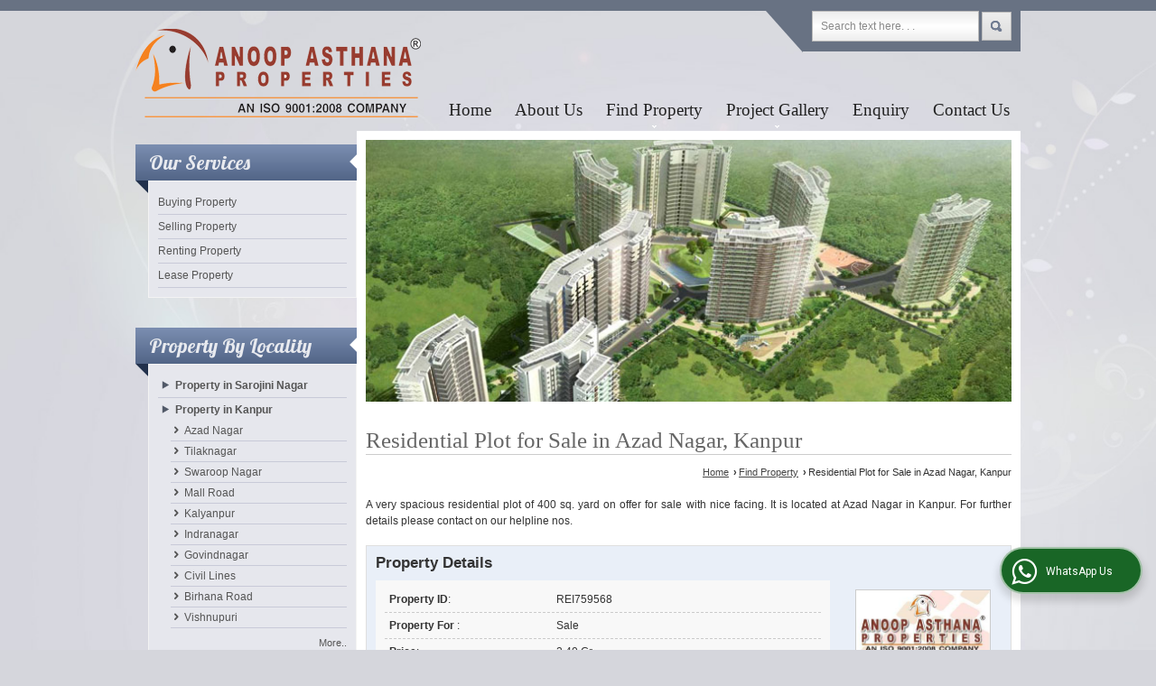

--- FILE ---
content_type: text/html; charset=UTF-8
request_url: https://www.kanpurproperties.net/sell/residential-plot-azad-nagar-kanpur_759568.htm
body_size: 14469
content:

			<!DOCTYPE html>
	<html lang="en">
	<head>
	<meta charset="utf-8" />
		<meta name="viewport" content="width=device-width, initial-scale=1, maximum-scale=1">
		<title>Residential Plot for Sale in Azad Nagar, Kanpur - by Anoop Asthana Properties</title>
		<meta name="description" content="Property for Sale in Azad Nagar, Kanpur, Uttar Pradesh,  Residential Plot in Azad Nagar, Kanpur, Uttar Pradesh, Anoop Asthana Properties deal in all type of Residential Plot in Azad Nagar, Kanpur, Uttar Pradesh.">
		<meta name="keywords" content="Property for Sale in Azad Nagar, Kanpur, Uttar Pradesh,  Residential Plot in Azad Nagar, Kanpur, Uttar Pradesh, Anoop Asthana Properties deal in all type of Residential Plot in Azad Nagar, Kanpur, Uttar Pradesh.">
			<link rel="canonical" href="https://www.kanpurproperties.net/sell/residential-plot-azad-nagar-kanpur_759568.htm"><script>
  (function(i,s,o,g,r,a,m){i['GoogleAnalyticsObject']=r;i[r]=i[r]||function(){
  (i[r].q=i[r].q||[]).push(arguments)},i[r].l=1*new Date();a=s.createElement(o),
  m=s.getElementsByTagName(o)[0];a.async=1;a.src=g;m.parentNode.insertBefore(a,m)
  })(window,document,'script','//www.google-analytics.com/analytics.js','ga');
  ga('create', 'UA-55683236-26', 'auto');
  ga('send', 'pageview');
</script>
					<link rel="stylesheet" href="https://catalog.wlimg.com/main-common/catalog_common.css" >
					<link rel="stylesheet" href="https://catalog.wlimg.com/templates-images/12520/12529/catalog.css" >
					<link rel="stylesheet" href="https://catalog.wlimg.com/templates-images/12520/12529/meanmenu.min.css"  media="(max-width:640px)">
					<link rel="stylesheet" href="https://catalog.wlimg.com/templates-images/12520/12529/responsive.css"  media="(min-width:641px) and (max-width:980px)">
					<link rel="stylesheet" href="https://catalog.wlimg.com/templates-images/12520/12529/mobile.css"  media="(max-width:640px)">
		<link rel="icon" href="https://catalog.wlimg.com/ico-images/a.ico" type="image/x-icon">
					<link href="https://catalog.weblink.in/dynamic-files/rei/other-files/3099/3099.css" rel="stylesheet">
	<style>
	
	.company_logo .com_title a{font-weight:600;}		
	</style>
			<link rel="preload" as="script" href="https://code.jquery.com/jquery-1.8.3.min.js">
			<script  src="https://code.jquery.com/jquery-1.8.3.min.js"></script>
			<link rel="preload" as="script" href="https://catalog.wlimg.com/main-common/bizcatglog-js.js">
			<script  src="https://catalog.wlimg.com/main-common/bizcatglog-js.js"></script>
			<link rel="preload" as="script" href="https://catalog.wlimg.com/main-common/country_list.js">
			<script  src="https://catalog.wlimg.com/main-common/country_list.js"></script>
			<link rel="preload" as="script" href="https://catalog.wlimg.com/main-common/common-static-form_new.js">
			<script  src="https://catalog.wlimg.com/main-common/common-static-form_new.js"></script>
			<link rel="preload" as="script" href="https://catalog.wlimg.com/main-common/swfobject-new.js">
			<script  src="https://catalog.wlimg.com/main-common/swfobject-new.js"></script>
			<link rel="preload" as="script" href="https://catalog.wlimg.com/jquery-date-picker/jquery-ui.min.js">
			<script  src="https://catalog.wlimg.com/jquery-date-picker/jquery-ui.min.js"></script>
			<link rel="preload" as="script" href="https://catalog.wlimg.com/main-common/resp_common.js">
			<script  src="https://catalog.wlimg.com/main-common/resp_common.js"></script>
			<link rel="preload" as="script" href="https://catalog.wlimg.com/main-common/Modernizr2.7.1.js">
			<script  src="https://catalog.wlimg.com/main-common/Modernizr2.7.1.js"></script>
			<link rel="preload" as="script" href="https://catalog.wlimg.com/templates-images/12520/common/ddsmoothmenu.js">
			<script  src="https://catalog.wlimg.com/templates-images/12520/common/ddsmoothmenu.js"></script>
			<link rel="preload" as="script" href="https://catalog.wlimg.com/templates-images/12520/common/fluid_dg.min.js">
			<script  src="https://catalog.wlimg.com/templates-images/12520/common/fluid_dg.min.js"></script>
			<link rel="preload" as="script" href="https://catalog.wlimg.com/templates-images/12520/common/jquery.bxslider.min.js">
			<script  src="https://catalog.wlimg.com/templates-images/12520/common/jquery.bxslider.min.js"></script>
			<link rel="preload" as="script" href="https://catalog.wlimg.com/templates-images/12520/common/jquery.DG_Slider.min.js">
			<script  src="https://catalog.wlimg.com/templates-images/12520/common/jquery.DG_Slider.min.js"></script>
			<link rel="preload" as="script" href="https://catalog.wlimg.com/templates-images/12520/common/jquery.meanmenu.min.js">
			<script  src="https://catalog.wlimg.com/templates-images/12520/common/jquery.meanmenu.min.js"></script>
			<link rel="preload" as="script" href="https://catalog.wlimg.com/templates-images/12520/common/jquery.zoom-min.js">
			<script  src="https://catalog.wlimg.com/templates-images/12520/common/jquery.zoom-min.js"></script>
			<link rel="preload" as="script" href="https://catalog.wlimg.com/templates-images/12520/common/lt.ie8.js">
			<script  src="https://catalog.wlimg.com/templates-images/12520/common/lt.ie8.js"></script>
			<link rel="preload" as="script" href="https://catalog.wlimg.com/templates-images/12520/common/12520.js">
			<script  src="https://catalog.wlimg.com/templates-images/12520/common/12520.js"></script>
			<link rel="preload" as="script" href="https://catalog.wlimg.com/catalog-image-jquery/jquery.fancybox.min.js">
			<script  src="https://catalog.wlimg.com/catalog-image-jquery/jquery.fancybox.min.js"></script>
			<link rel="preload" as="script" href="https://catalog.wlimg.com/main-common/jquery.photo.gallery.js">
			<script  src="https://catalog.wlimg.com/main-common/jquery.photo.gallery.js"></script>
			<link rel="preload" as="script" href="https://catalog.wlimg.com/main-common/jquery.paging.photo.gallery.js">
			<script  src="https://catalog.wlimg.com/main-common/jquery.paging.photo.gallery.js"></script>
	<script>
	$('.fancybox').fancybox();
	</script>
	<script>jQuery(document).ready(function(e) {
		
	jQuery('.myTabs').tabs({'fxShow': true,'bookmarkable':false});
	
	jQuery(".tcl .plus").live("click", function() {
		jQuery(this).toggleClass('act').parent().find('ul').slideToggle('slow');
		});	
		
		jQuery(".plusMinus").on("click", function(){
			jQuery(this).toggleClass('act').parent().next('.showHide_rp').slideToggle('slow');
		});	
	});	
	</script>
	<script>
	// <![CDATA[
	(function($){
	$(document).ready(function(){
	$('#photoGallery').PagingPhotoGallery()
	})
	})(jQuery)
	//]]>
	</script>
		<script>
		jQuery(window).load(function(e) {
			function triggerHtmlEvent(element, eventName)
			{
			    var event;
			    if(document.createEvent) {
			        event = document.createEvent('HTMLEvents');
			        event.initEvent(eventName, true, true);
			        element.dispatchEvent(event);
			    }
			    else {
			    event = document.createEventObject();
			        event.eventType = eventName;
			        element.fireEvent('on' + event.eventType, event);
			    }
			}
		
			<!-- Flag click handler -->
			$('.translation-links a').click(function(e)
			{
				e.preventDefault();
				var lang = $(this).data('lang');
				$('#google_translate_element select option').each(function(){
				if($(this).text().indexOf(lang) > -1) {
					$(this).parent().val($(this).val());
					var container = document.getElementById('google_translate_element');
					var select = container.getElementsByTagName('select')[0];
					triggerHtmlEvent(select, 'change');
				}
			    });
			});
		})
		</script>
		<script>
		function showme(val) {	
		
			if(val=="2" || val=="3") {
				document.getElementById('rent').style.display = 'block'; 
				document.getElementById('sell').style.display = 'none'; 				
			}
			else if(val=="1") {
				document.getElementById('rent').style.display = 'none'; 
				document.getElementById('sell').style.display = 'block'; 
			}
		}
		</script>
		<script type="application/ld+json">
	    {
	     "@context": "https://schema.org",
	     "@type": "BreadcrumbList",
	     "itemListElement":
	     [
	      {
	       "@type": "ListItem",
	       "position": 1,
	       "item":
	       {
	        "@id": "https://www.kanpurproperties.net/",
	        "name": "Home"
	        }
	      },
	      {
	       "@type": "ListItem",
	       "position": 2,
	       "item":
	       {
	        "@id": "",
	        "name": "Property in Kanpur"
	        }
	      },
	      {
			"@type": "ListItem",
			"position": 3,
			"item":
			{
			 "@id": "",
			 "name": "Property for Sale in Azad Nagar, Kanpur"
			}
			},
	       {
			"@type": "ListItem",
			"position": 4,
			"item":
			{
			 "@id": "",
			 "name": "Residential Plot For Sale In Azad Nagar, Kanpur"
			}
			}
	      ]
	    }
	    </script>		<script>
		jQuery(document).ready(function(e){
		  jQuery('.whatsappBtn').on('click',function(event){
			jQuery('.whChatSec').toggleClass('wh-active');
			jQuery('.whTxt').toggleClass('downTooltip');
		  });
		  jQuery('.whtCls').on('click',function(){	
			jQuery('.whChatSec').removeClass('wh-active');	
		  });
		  if ($(window).width() > 993) {
		  $.fn.scrollEnd = function(callback, timeout) {          
		  jQuery(this).scroll(function(){
		    var $this = jQuery(this);
		    if ($this.data('scrollTimeout')) {
		      clearTimeout($this.data('scrollTimeout'));
		    }
		     $this.data('scrollTimeout', setTimeout(callback,timeout));
		    });
		   };
		   jQuery(window).scroll(function(){
		    jQuery('.whatsappBtn').addClass('wh-close');
		   });
		   jQuery(window).scrollEnd(function(){
		    jQuery('.whatsappBtn').removeClass('wh-close');
		   }, 1800);
		   };
		});
		</script>		
		<div class="whChatSec pf dib c5px">
		<div class="whHdSec">
		<div class="whtCls"><img src="https://catalog.wlimg.com/main-common/whs-close.webp" alt="Close" width="16" height="16" loading="lazy"></div>
		<h4 class="xxlarge mb5px fw6 db lh13em">Raise your Query</h4>
		<p>Hi! Simply click below and type your query.</p> 
		</div>
		<div class="whChatCont"> 
		<p class="small mb7px">Our experts will reply you very soon.</p> 
		<div class="whChatList">
		<a class="pr cp db bsbb" href="https://api.whatsapp.com/send?phone=919935556630&text=Hello%21+I+found+your+website+https%3A%2F%2Fwww.kanpurproperties.net+and+am+interested+in+your+properties." target="_blank" rel="nofollow"> 
		<span class="large db">Click Here to Chat </span> 
		<span class="small">Anoop Asthana Properties</span>
		</a>
		</div>
		</div> 
		</div>
		<div class="whatsapp-sec pf">
		<div class="whatsappBtn"><i class="fa fa-whatsapp"></i> <span class="whTxt">WhatsApp Us</span></div>
		</div>	
	<style>
	@media(min-width:767px){
	.proDtls table.formTable tr td:first-child{padding-left:10px;}
	}
	
	.wrap .wrap{width:auto;}
	.bx-proDetails .h.hd_h2{margin-bottom:20px;}
	.thumb ul{margin-left:0px;}
	.thumb ul li img{width:50px;height:50px;}
	</style>
	</head>
	<body  ><header id="headerFormat1">
     <div class="wrap">
          <div class="row1 dt">
               <div class="col-1">
                     <div id="company" ><a class="dib" href="https://www.kanpurproperties.net/" title="Anoop Asthana Properties"><img  src="https://catalog.wlimg.com/3/3099/other-images/12520-comp-image.png" width="" height=""  alt="Anoop Asthana Properties" title="Anoop Asthana Properties" loading="lazy"></a></div>
                </div>
                <div class="col-2 vab pr">
                      <div class="topBg dib" style="position:absolute;top:0;right:0;">
                            
			<script>
			function form_validation(frm){
			if (frm.kword.value == '' || frm.kword.value == 'Search text here. . .'){
			alert("Please Enter The Text");
			return false;
			}
			}
			</script>
			<form action="search.php" name="searchform" method="post" onsubmit="return form_validation(this)" enctype="multipart/form-data"><input type="hidden" name="reqbutnotprohobited[]" value="kword"><div class="fo"><div class="search padding"><input name="kword" type="text" class="input w70 vam" maxlength="30" id="req_text_Keyword" value="Search text here. . ." onfocus="if(this.value=='Search text here. . .')this.value=''" onblur="if(this.value=='')this.value='Search text here. . .'"> <input type="image" src="https://catalog.wlimg.com/templates-images/12520/12529/search_button.png" class="cp vam button" alt="search"></div></div><input type="hidden" name="member_id" value="3099"><input type="hidden" name="site_type" value="rei"></form>
                       </div>
                       <br>
                       <br>
                       <div class="fixer afterdiv">
<div class="tml">
	<nav class="fo" id="tml">
		<ul><li ><a href="https://www.kanpurproperties.net/"  title="Home" >Home</a></li><li ><a href="https://www.kanpurproperties.net/about-us.htm"   title="Real Estate Consultant in Kanpur" >About Us</a></li><li ><a href="javascript:;"  title="Find Property" >Find Property</a><ul><li ><a href="https://www.kanpurproperties.net/residential-property.htm"    title="Residential Property" >Residential Property</a></li><li ><a href="https://www.kanpurproperties.net/commercial-property.htm"    title="Commercial Property" >Commercial Property</a></li><li ><a href="https://www.kanpurproperties.net/industrial-property.htm"    title="Industrial Property" >Industrial Property</a></li></ul></li><li ><a href="https://www.kanpurproperties.net/project-gallery.htm"   title="Project Gallery" >Project Gallery</a><ul><li ><a href="https://www.kanpurproperties.net/residential-projects.htm"    title="Residential Projects" >Residential Projects</a></li><li ><a href="https://www.kanpurproperties.net/commercial-projects.htm"    title="Commercial Projects" >Commercial Projects</a></li></ul></li><li ><a href="https://www.kanpurproperties.net/send-inquiry1.htm"  title="Enquiry" >Enquiry</a></li><li ><a href="https://www.kanpurproperties.net/contact-us.htm"  title="Contact Us" >Contact Us</a></li></ul><p class="cb"></p>
   <script>
		   ddsmoothmenu.arrowimages.down[1] = 'https://catalog.wlimg.com/templates-images/12520/12529/spacer.png ';
		   ddsmoothmenu.arrowimages.right[1] = 'https://catalog.wlimg.com/templates-images/12520/12529/spacer.png ';
                                ddsmoothmenu.init({
                                mainmenuid: "tml", //menu DIV id
                                orientation: 'h',
                                topPos : 0,
                                leftPos :0
                                })
                            </script>
	</nav>
<script>
		jQuery(document).ready(function () {
			jQuery('nav').meanmenu();
		});
	</script>
</div>
</div>
<div class="top_space dn" style="height:50px;"> </div>
                </div>
          </div>
     </div>
</header>
<div id="middle">
    <div id="bodyFormat1" class="wrap ls">	
        <div class="row1 dt columns12">
            <div class="col-1" style="padding-left:0;">
            <div id="mob_only" class="mb20px"></div>
	          <div class="column_Box mc thinColumnLink">
	<div class="tcl bullet divider">
	    <div class="h h2"><b class="plusMinus"></b> <h2>Our Services</h2></div>
	    <div class="ic showHide_rp">
				<ul>
						<li><b class="b"></b><p class="ofh"><a href="buying-property.htm"   title="Buying Property in Kanpur" >Buying Property</a></p>
						</li>
						<li><b class="b"></b><p class="ofh"><a href="selling-property.htm"   title="Selling Property in Kanpur" >Selling Property</a></p>
						</li>
						<li><b class="b"></b><p class="ofh"><a href="renting-property.htm"   title="Renting Property in Kanpur" >Renting Property</a></p>
						</li>
						<li><b class="b"></b><p class="ofh"><a href="lease-property.htm"   title="Lease Property in Kanpur" >Lease Property</a></p>
						</li>
				</ul>
				<p class="cb"></p></div>
	</div>
</div><br class="lh1em" /><div class="column_Box mc thinColumnLink">
	<div class="tcl bullet divider">
	    <div class="h h2"><b class="plusMinus"></b> <h2>Property By Locality</h2></div>
	    <div class="ic showHide_rp">
				<ul>
						<li><b class="b2 fl"></b><p class="ofh b"><a href="https://www.kanpurproperties.net/property-in-sarojini-nagar.htm"   title="Property in Sarojini Nagar" >Property in Sarojini Nagar</a></p>
						</li>
						<li><b class="b2 fl"></b><p class="ofh b"><a href="https://www.kanpurproperties.net/property-in-kanpur.htm"   title="Property in Kanpur" >Property in Kanpur</a></p>
						<ul class="">
									<li><b class="b3 fl"></b><p class="ofh"><a href="https://www.kanpurproperties.net/azad-nagar-P-7999.htm"   title="Property in Azad Nagar" >Azad Nagar</a></p>
								</li>
									<li><b class="b3 fl"></b><p class="ofh"><a href="https://www.kanpurproperties.net/tilaknagar-kanpur-P-8093.htm"   title="Property in Tilaknagar" >Tilaknagar</a></p>
								</li>
									<li><b class="b3 fl"></b><p class="ofh"><a href="https://www.kanpurproperties.net/swarupnagar-P-8092.htm"   title="Property in Swaroop Nagar" >Swaroop Nagar</a></p>
								</li>
									<li><b class="b3 fl"></b><p class="ofh"><a href="https://www.kanpurproperties.net/mall-road-P-8056.htm"   title="Property in Mall Road" >Mall Road</a></p>
								</li>
									<li><b class="b3 fl"></b><p class="ofh"><a href="https://www.kanpurproperties.net/kalyanpur-kanpur-P-8041.htm"   title="Property in Kalyanpur" >Kalyanpur</a></p>
								</li>
									<li><b class="b3 fl"></b><p class="ofh"><a href="https://www.kanpurproperties.net/indranagar-P-8031.htm"   title="Property in Indranagar" >Indranagar</a></p>
								</li>
									<li><b class="b3 fl"></b><p class="ofh"><a href="https://www.kanpurproperties.net/govindnagar-P-8023.htm"   title="Property in Govindnagar" >Govindnagar</a></p>
								</li>
									<li><b class="b3 fl"></b><p class="ofh"><a href="https://www.kanpurproperties.net/kanpur-civil-lines-P-8009.htm"   title="Property in Civil Lines" >Civil Lines</a></p>
								</li>
									<li><b class="b3 fl"></b><p class="ofh"><a href="https://www.kanpurproperties.net/birhana-road-P-8004.htm"   title="Property in Birhana Road" >Birhana Road</a></p>
								</li>
									<li><b class="b3 fl"></b><p class="ofh"><a href="https://www.kanpurproperties.net/vishnupuri-P-8097.htm"   title="Property in Vishnupuri" >Vishnupuri</a></p>
								</li>
							<li class="m"><a href="https://www.kanpurproperties.net/property-in-kanpur.htm" title = "" >More..</a></li>
						</ul>
						</li>
				</ul></div>
	</div>
</div><br class="lh1em" /><div class="column_Box mc qi">
	<div class="h h2"><b class="plusMinus"></b> <h2>Quick Enquiry</h2></div>
	<div class="ic showHide_rp">
	<p class="ar small bdrB mb10px pb2px"><b class="star">*</b> fields are mandatory.</p>
	
				<form name="quick_form" method="post" action="//catalog.realestateindia.com/catalog-enquiry.php" onsubmit="return static_inq_form_validate(10034);" enctype="multipart/form-data">
				<input type="hidden" name="enquiry_submission_section" value="contact">
				<input type="hidden" name="subject" value="Quick Enquiry">
				<div class="qi_frm">
	<div class="mb15px"><input type="text" name="dynFrm_contact_person" id="detail_contact_person" size="20" class="input w120px" placeholder="Your Name">
	<span class="red xsmall"></span>
	</div>
	<div class="mb15px"><input type="text" name="dynFrm_email_id" id="detail_email_id" size="20" class="input w120px" placeholder="Email">
	<span class="red xsmall"></span>
	</div>
	<div class="mb15px">
	<div class="w60px pr fl ofh">			
	<div id="isdCode_10034" class="isdCode p10px pr0px qi_isd">+91</div>
	<select class="contSelect" name="dynFrm_country" onChange="document.getElementById('phone_10034_isd').value=this.value.substr(3, 4); document.getElementById('isdCode_10034').innerHTML=this.value.substr(3, 4);" aria-label="dynFrm_country" aria-label="dynFrm_country">
			
		<option value="AF^+93" >Afghanistan +93</option>
	
				
		<option value="AL^+335" >Albania +335</option>
	
				
		<option value="DZ^+213" >Algeria +213</option>
	
				
		<option value="AS^+684" >American Samoa +684</option>
	
				
		<option value="AD^+376" >Andorra +376</option>
	
				
		<option value="AO^+244" >Angola +244</option>
	
				
		<option value="AI^+264" >Anguilla +264</option>
	
				
		<option value="AQ^+672" >Antarctica +672</option>
	
				
		<option value="AG^+268" >Antigua and Barbuda +268</option>
	
				
		<option value="AR^+54" >Argentina +54</option>
	
				
		<option value="AM^+374" >Armenia +374</option>
	
				
		<option value="AW^+297" >Aruba +297</option>
	
				
		<option value="AU^+61" >Australia +61</option>
	
				
		<option value="AT^+43" >Austria +43</option>
	
				
		<option value="AZ^+994" >Azerbaijan +994</option>
	
				
		<option value="BS^+242" >Bahamas +242</option>
	
				
		<option value="BH^+973" >Bahrain +973</option>
	
				
		<option value="BD^+880" >Bangladesh +880</option>
	
				
		<option value="BB^+246" >Barbados +246</option>
	
				
		<option value="BY^+375" >Belarus +375</option>
	
				
		<option value="BE^+32" >Belgium +32</option>
	
				
		<option value="BZ^+501" >Belize +501</option>
	
				
		<option value="BJ^+229" >Benin +229</option>
	
				
		<option value="BM^+441" >Bermuda +441</option>
	
				
		<option value="BT^+975" >Bhutan +975</option>
	
				
		<option value="BO^+591" >Bolivia +591</option>
	
				
		<option value="BA^+387" >Bosnia and Herzegowina +387</option>
	
				
		<option value="BW^+267" >Botswana +267</option>
	
				
		<option value="BV^+47" >Bouvet Island +47</option>
	
				
		<option value="BR^+55" >Brazil +55</option>
	
				
		<option value="IO^+246" >British Indian Ocean Territory +246</option>
	
				
		<option value="BN^+673" >Brunei Darussalam +673</option>
	
				
		<option value="BG^+359" >Bulgaria +359</option>
	
				
		<option value="BF^+226" >Burkina Faso +226</option>
	
				
		<option value="BI^+257" >Burundi +257</option>
	
				
		<option value="KH^+855" >Cambodia +855</option>
	
				
		<option value="CM^+237" >Cameroon +237</option>
	
				
		<option value="CA^+1" >Canada +1</option>
	
				
		<option value="CV^+238" >Cape Verde +238</option>
	
				
		<option value="KY^+345" >Cayman Islands +345</option>
	
				
		<option value="CF^+236" >Central African Republic +236</option>
	
				
		<option value="TD^+235" >Chad +235</option>
	
				
		<option value="CL^+56" >Chile +56</option>
	
				
		<option value="CN^+86" >China +86</option>
	
				
		<option value="CX^+61" >Christmas Island +61</option>
	
				
		<option value="CC^+61" >Cocos (Keeling) Islands +61</option>
	
				
		<option value="CO^+57" >Colombia +57</option>
	
				
		<option value="KM^+269" >Comoros +269</option>
	
				
		<option value="CG^+242" >Congo +242</option>
	
				
		<option value="ZR^+243" >Congo, The Democratic Republic Of The +243</option>
	
				
		<option value="CK^+682" >Cook Islands +682</option>
	
				
		<option value="CR^+506" >Costa Rica +506</option>
	
				
		<option value="CI^+225" >Cote +225</option>
	
				
		<option value="HR^+385" >Croatia (local name: Hrvatska) +385</option>
	
				
		<option value="CY^+357" >Cyprus +357</option>
	
				
		<option value="CZ^+420" >Czech Republic +420</option>
	
				
		<option value="DK^+45" >Denmark +45</option>
	
				
		<option value="DJ^+253" >Djibouti +253</option>
	
				
		<option value="DM^+767" >Dominica +767</option>
	
				
		<option value="DO^+809" >Dominican Republic +809</option>
	
				
		<option value="TP^+670" >East Timor +670</option>
	
				
		<option value="EC^+593" >Ecuador +593</option>
	
				
		<option value="EG^+20" >Egypt +20</option>
	
				
		<option value="SV^+503" >El Salvador +503</option>
	
				
		<option value="GQ^+240" >Equatorial Guinea +240</option>
	
				
		<option value="ER^+291" >Eritrea +291</option>
	
				
		<option value="EE^+372" >Estonia +372</option>
	
				
		<option value="ET^+251" >Ethiopia +251</option>
	
				
		<option value="FK^+500" >Falkland Islands (Malvinas) +500</option>
	
				
		<option value="FO^+298" >Faroe Islands +298</option>
	
				
		<option value="FJ^+679" >Fiji +679</option>
	
				
		<option value="FI^+358" >Finland +358</option>
	
				
		<option value="FR^+33" >France +33</option>
	
				
		<option value="FX^+590" >France Metropolitan +590</option>
	
				
		<option value="GF^+594" >French Guiana +594</option>
	
				
		<option value="PF^+689" >French Polynesia +689</option>
	
				
		<option value="TF^+590" >French Southern Territories +590</option>
	
				
		<option value="GA^+241" >Gabon +241</option>
	
				
		<option value="GM^+220" >Gambia +220</option>
	
				
		<option value="GE^+995" >Georgia +995</option>
	
				
		<option value="DE^+49" >Germany +49</option>
	
				
		<option value="GH^+233" >Ghana +233</option>
	
				
		<option value="GI^+350" >Gibraltar +350</option>
	
				
		<option value="GR^+30" >Greece +30</option>
	
				
		<option value="GL^+299" >Greenland +299</option>
	
				
		<option value="GD^+809" >Grenada +809</option>
	
				
		<option value="GP^+590" >Guadeloupe +590</option>
	
				
		<option value="GU^+1" >Guam +1</option>
	
				
		<option value="GT^+502" >Guatemala +502</option>
	
				
		<option value="GN^+224" >Guinea +224</option>
	
				
		<option value="GW^+245" >Guinea-Bissau +245</option>
	
				
		<option value="GY^+592" >Guyana +592</option>
	
				
		<option value="HT^+509" >Haiti +509</option>
	
				
		<option value="HM^+61" >Heard and Mc Donald Islands +61</option>
	
				
		<option value="HN^+504" >Honduras +504</option>
	
				
		<option value="HK^+852" >Hong Kong +852</option>
	
				
		<option value="HU^+36" >Hungary +36</option>
	
				
		<option value="IS^+354" >Iceland +354</option>
	
				
		<option value="IN^+91"  selected="selected" >India +91</option>
	
				
		<option value="ID^+62" >Indonesia +62</option>
	
				
		<option value="IQ^+964" >Iraq +964</option>
	
				
		<option value="IE^+353" >Ireland +353</option>
	
				
		<option value="IL^+972" >Israel +972</option>
	
				
		<option value="IT^+39" >Italy +39</option>
	
				
		<option value="JM^+876" >Jamaica +876</option>
	
				
		<option value="JP^+81" >Japan +81</option>
	
				
		<option value="JO^+962" >Jordan +962</option>
	
				
		<option value="KZ^+7" >Kazakhstan +7</option>
	
				
		<option value="KE^+254" >Kenya +254</option>
	
				
		<option value="KI^+686" >Kiribati +686</option>
	
				
		<option value="KW^+965" >Kuwait +965</option>
	
				
		<option value="KG^+7" >Kyrgyzstan +7</option>
	
				
		<option value="LA^+856" >Lao +856</option>
	
				
		<option value="LV^+371" >Latvia +371</option>
	
				
		<option value="LB^+961" >Lebanon +961</option>
	
				
		<option value="LS^+266" >Lesotho +266</option>
	
				
		<option value="LR^+231" >Liberia +231</option>
	
				
		<option value="LY^+218" >Libyan Arab Jamahiriya +218</option>
	
				
		<option value="LI^+423" >Liechtenstein +423</option>
	
				
		<option value="LT^+370" >Lithuania +370</option>
	
				
		<option value="LU^+352" >Luxembourg +352</option>
	
				
		<option value="MO^+853" >Macao +853</option>
	
				
		<option value="MK^+389" >Macedonia +389</option>
	
				
		<option value="MG^+261" >Madagascar +261</option>
	
				
		<option value="MW^+265" >Malawi +265</option>
	
				
		<option value="MY^+60" >Malaysia +60</option>
	
				
		<option value="MV^+960" >Maldives +960</option>
	
				
		<option value="ML^+223" >Mali +223</option>
	
				
		<option value="MT^+356" >Malta +356</option>
	
				
		<option value="MH^+692" >Marshall Islands +692</option>
	
				
		<option value="MQ^+596" >Martinique +596</option>
	
				
		<option value="MR^+222" >Mauritania +222</option>
	
				
		<option value="MU^+230" >Mauritius +230</option>
	
				
		<option value="YT^+269" >Mayotte +269</option>
	
				
		<option value="MX^+52" >Mexico +52</option>
	
				
		<option value="FM^+691" >Micronesia +691</option>
	
				
		<option value="MD^+373" >Moldova +373</option>
	
				
		<option value="MC^+377" >Monaco +377</option>
	
				
		<option value="MN^+976" >Mongolia +976</option>
	
				
		<option value="ME^+382" >Montenegro +382</option>
	
				
		<option value="MS^+664" >Montserrat +664</option>
	
				
		<option value="MA^+212" >Morocco +212</option>
	
				
		<option value="MZ^+258" >Mozambique +258</option>
	
				
		<option value="MM^+95" >Myanmar +95</option>
	
				
		<option value="NA^+264" >Namibia +264</option>
	
				
		<option value="NR^+674" >Nauru +674</option>
	
				
		<option value="NP^+977" >Nepal +977</option>
	
				
		<option value="NL^+31" >Netherlands +31</option>
	
				
		<option value="AN^+599" >Netherlands Antilles +599</option>
	
				
		<option value="NC^+687" >New Caledonia +687</option>
	
				
		<option value="NZ^+64" >New Zealand +64</option>
	
				
		<option value="NI^+505" >Nicaragua +505</option>
	
				
		<option value="NE^+227" >Niger +227</option>
	
				
		<option value="NG^+234" >Nigeria +234</option>
	
				
		<option value="NU^+683" >Niue +683</option>
	
				
		<option value="NF^+672" >Norfolk Island +672</option>
	
				
		<option value="MP^+670" >Northern Mariana Islands +670</option>
	
				
		<option value="NO^+47" >Norway +47</option>
	
				
		<option value="OM^+968" >Oman +968</option>
	
				
		<option value="PK^+92" >Pakistan +92</option>
	
				
		<option value="PW^+680" >Palau +680</option>
	
				
		<option value="PA^+507" >Panama +507</option>
	
				
		<option value="PG^+675" >Papua New Guinea +675</option>
	
				
		<option value="PY^+595" >Paraguay +595</option>
	
				
		<option value="PE^+51" >Peru +51</option>
	
				
		<option value="PH^+63" >Philippines +63</option>
	
				
		<option value="PN^+872" >Pitcairn +872</option>
	
				
		<option value="PL^+48" >Poland +48</option>
	
				
		<option value="PT^+351" >Portugal +351</option>
	
				
		<option value="PR^+787" >Puerto Rico +787</option>
	
				
		<option value="QA^+974" >Qatar +974</option>
	
				
		<option value="RE^+262" >Reunion +262</option>
	
				
		<option value="RO^+40" >Romania +40</option>
	
				
		<option value="RU^+7" >Russian Federation +7</option>
	
				
		<option value="RW^+250" >Rwanda +250</option>
	
				
		<option value="KN^+869" >Saint Kitts and Nevis +869</option>
	
				
		<option value="LC^+758" >Saint Lucia +758</option>
	
				
		<option value="VC^+784" >Saint Vincent and the Grenadines +784</option>
	
				
		<option value="WS^+685" >Samoa +685</option>
	
				
		<option value="SM^+378" >San Marino +378</option>
	
				
		<option value="ST^+239" >Sao Tome and Principe +239</option>
	
				
		<option value="SA^+966" >Saudi Arabia +966</option>
	
				
		<option value="SN^+221" >Senegal +221</option>
	
				
		<option value="RS^+381" >Serbia +381</option>
	
				
		<option value="SC^+248" >Seychelles +248</option>
	
				
		<option value="SL^+232" >Sierra Leone +232</option>
	
				
		<option value="SG^+65" >Singapore +65</option>
	
				
		<option value="SK^+421" >Slovakia (Slovak Republic) +421</option>
	
				
		<option value="SI^+386" >Slovenia +386</option>
	
				
		<option value="SB^+677" >Solomon Islands +677</option>
	
				
		<option value="SO^+252" >Somalia +252</option>
	
				
		<option value="ZA^+27" >South Africa +27</option>
	
				
		<option value="GS^+44" >South Georgia and the South Sandwich Islands +44</option>
	
				
		<option value="KR^+82" >South Korea +82</option>
	
				
		<option value="SS^+211" >South Sudan +211</option>
	
				
		<option value="ES^+34" >Spain +34</option>
	
				
		<option value="LK^+94" >Sri Lanka +94</option>
	
				
		<option value="SH^+290" >St. Helena +290</option>
	
				
		<option value="PM^+508" >St. Pierre and Miquelon +508</option>
	
				
		<option value="SD^+249" >Sudan +249</option>
	
				
		<option value="SR^+597" >Suriname +597</option>
	
				
		<option value="SJ^+47" >Svalbard and Jan Mayen Islands +47</option>
	
				
		<option value="SZ^+268" >Swaziland +268</option>
	
				
		<option value="SE^+46" >Sweden +46</option>
	
				
		<option value="CH^+41" >Switzerland +41</option>
	
				
		<option value="TW^+886" >Taiwan +886</option>
	
				
		<option value="TJ^+7" >Tajikistan +7</option>
	
				
		<option value="TZ^+255" >Tanzania +255</option>
	
				
		<option value="TH^+66" >Thailand +66</option>
	
				
		<option value="TG^+228" >Togo +228</option>
	
				
		<option value="TK^+64" >Tokelau +64</option>
	
				
		<option value="TO^+676" >Tonga +676</option>
	
				
		<option value="TT^+868" >Trinidad and Tobago +868</option>
	
				
		<option value="TN^+216" >Tunisia +216</option>
	
				
		<option value="TR^+90" >Turkey +90</option>
	
				
		<option value="TM^+993" >Turkmenistan +993</option>
	
				
		<option value="TC^+649" >Turks and Caicos Islands +649</option>
	
				
		<option value="TV^+688" >Tuvalu +688</option>
	
				
		<option value="UG^+256" >Uganda +256</option>
	
				
		<option value="UA^+380" >Ukraine +380</option>
	
				
		<option value="AE^+971" >United Arab Emirates +971</option>
	
				
		<option value="GB^+44" >United Kingdom +44</option>
	
				
		<option value="US^+1" >United States +1</option>
	
				
		<option value="UM^+1" >United States Minor Outlying Islands +1</option>
	
				
		<option value="UY^+598" >Uruguay +598</option>
	
				
		<option value="UZ^+998" >Uzbekistan +998</option>
	
				
		<option value="VU^+678" >Vanuatu +678</option>
	
				
		<option value="VA^+39" >Vatican City State (Holy See) +39</option>
	
				
		<option value="VE^+58" >Venezuela +58</option>
	
				
		<option value="VN^+84" >Vietnam +84</option>
	
				
		<option value="VG^+1" >Virgin Islands (British) +1</option>
	
				
		<option value="VI^+1" >Virgin Islands (U.S.) +1</option>
	
				
		<option value="WF^+681" >Wallis And Futuna Islands +681</option>
	
				
		<option value="EH^+212" >Western Sahara +212</option>
	
				
		<option value="YE^+967" >Yemen +967</option>
	
				
		<option value="YU^+381" >Yugoslavia +381</option>
	
				
		<option value="ZM^+260" >Zambia +260</option>
	
				
		<option value="ZW^+263" >Zimbabwe +263</option>
	
			</select>
	</div>
	<input type="hidden" name="phone_isd" id="phone_10034_isd" value="+91">
	<input type="text" class="input mobile-number qi_mobNo" id="detail_phone" name="dynFrm_phone" placeholder="Phone / Mobile" style="width:calc(100% - 61px);">
	<span class="red xsmall"></span>
	</div>		
	<div class="mb15px">
	<select name="dynFrm_i_want_to" class="w120px" aria-label="dynFrm_i_want_to">
	<option value="1" selected="selected">Buy a Property</option>
	<option value="2">Rent a Property</option>
	<option value="9">Sell a Property</option>
	</select>
	</div>			
	<div class="mb15px txt_ar"><textarea name="dynFrm_details_2" id="detail_details_2" cols="25" rows="4" class="input w120px" placeholder="Leave a Message for us" maxlength="1000"></textarea>
	<span class="red xsmall"></span>
	</div>
	<span class="cb db"></span>
	<p><input type="submit" name="submit" value="Send Message" class="button"></p>
	</div>
				<input type="hidden" name="current_url" value="https://www.kanpurproperties.net/sell/residential-plot-azad-nagar-kanpur_759568.htm">
	  	<input type="hidden" name="web_address" value="https://www.kanpurproperties.net">
	  	<input type="hidden" name="inq_thanks_msg" value="Thank you for inquiry.&lt;br /&gt;&lt;br /&gt;We have received your business request. Our Sales Team will soon get in touch with you.&lt;br /&gt;&lt;br /&gt;&lt;br /&gt;">
		<input type="hidden" name="inq_thanks_title" value="Enquiry">
	  	<input type="hidden" name="redirected_url" value="https://www.kanpurproperties.net/thanks.htm">
						<input type="hidden" name="catalog_mi" value="3099">
	  	<input type="hidden" name="id" value="static_form">
	  	<input type="hidden" name="form_id" value="10034">
	  	<input type="hidden" name="mobile_website" value="Y">
				</form>
	</div>
</div>
            </div>
            <div class="col-2 p10px">
                  <div id="flash_area">
    <div id="flash" class="mob_h">
        <div class="banner_area">
            <div class="fluid_container">
                <div class="fluid_dg_wrap fluid_dg_charcoal_skin fluid_container" id="fluid_dg_slider" >
                   <div data-src="https://catalog.wlimg.com/3/3099/other-images/37784.jpg"  ></div><div data-src="https://catalog.wlimg.com/3/3099/other-images/164956.jpg"  ></div><div data-src="https://catalog.wlimg.com/3/3099/other-images/164957.jpg"  ></div><div data-src="https://catalog.wlimg.com/3/3099/other-images/164958.jpg"  ></div><div data-src="https://catalog.wlimg.com/3/3099/other-images/164959.jpg"  ></div>
                </div>
            </div>
        </div>
        <p class="cb"></p>
        <script>
            jQuery(window).load(function() {
            jQuery('#fluid_dg_slider').fluid_dg({thumbnails:true,pagination:true,height:'40.6%',navigation:true,minHeight:'100',fx:"mosaicRandom",loader:'none',hover:'false',playPause:'true',time:3000});});
        </script>
    </div>
</div>
                  <br class="lh2em" />
	          <!-- header ends -->
		
							<div class="h1"><h1>Residential Plot for Sale in Azad Nagar, Kanpur</h1></div>
					<p class="breadcrumb ar uu small"><a href="https://www.kanpurproperties.net/" title="Home">Home</a>
					
											<b class="ffv p2px">&rsaquo;</b><a href="https://www.kanpurproperties.net/find-property.htm" title="Find Property">Find Property</a>  			
											
					
					<b class="ffv p2px">&rsaquo;</b>Residential Plot for Sale in Azad Nagar, Kanpur</p> 
					<br />
					
											<p class="aj">A very spacious residential plot of 400 sq. yard on offer for sale with nice facing. It is located at Azad Nagar in Kanpur.  For further details please contact on our helpline nos.</p>
						<br />
											<div class="headVr p10px">
					<p class="xxlarge b mb10px">Property Details</p>
					<table class="w100 formTable bdr0 imgWidth">
					<tr>
					<td class="vat data p10px">
					<table class="w100">
											<tr>
						<td class="vat p2px5px w175px"><b>Property ID</b>:</td>
						<td class="vat p2px5px">REI759568</td>
						</tr>
						<tr><td colspan="3"><p class="hr"></p></td></tr>
												<tr>
						<td class="vat p2px5px"><b>Property For </b>:</td>
						<td class="vat p2px5px">Sale</td>
						</tr>
						<tr><td colspan="3"><p class="hr"></p></td></tr>
													<tr>
							<td class="vat p2px5px"><b>Price</b>: </td>
							<td class="vat p2px5px">2.40 Cr.</td>
							</tr>
							<tr><td colspan="3"><p class="hr"></p></td></tr>
													<script type="text/javascript">
						area_conversion=function(b,f,e){var c=createAreaArr();if(e==1){if(b<20&&b!=18){var a=f/c[b];return a}else{return 0}}else{if(e==2){if(b<20&&b!=18){var d=f*c[b];return d}else{return 0}}}};
						
						function createAreaArr(){
							var a={
								1:1,
								2:0.1111111111111,
								3:0.093,
								4:0.00041666667,
								5:0.013890889,
								6:0.000091810503,
								7:0.002222222222222223,
								8:0.0036724201,
								9:0.0009182736455464,
								10:0.00092936802973,
								11:0.0000028696051,
								12:0.00002295663,
								13:0.000057392103,
								14:0.0013888889,
								15:0.0000092904166,
								16:0.003673095,
								17:0.0000092605969,
								19:0.002295684
							};
							return a;
						}
						
						function updateArea(a,c,d,h,b,w,z){
							var g=createAreaArr();
							 
							var bu = {
						    'Sq.ft.':'1',
						    'Sq. Yards':'2',
						    'Sq. Meter':'3',
						    'Guntha':'9',
						    'Ares':'10',
						    'Acre':'12',
						    'Bigha':'13',
						    'Hectares':'15',
						    'Marla':'16',
						    'Cent':'19',
						    };
							if(w=='Sq. Feet'){
								var e=d*(parseFloat(g[c]));
							}
							else{
								var e=parseFloat(g[c])*(d/ parseFloat(g[bu[w]]));
							} 
							
							if(b=="Y"){
								jQuery("#"+h+"_span").html(e.toFixed(2));
							}else{
								if(b=="N"){
									jQuery("#"+h).html(jQuery("#"+h).html+e.toFixed(2));
									console.log("#"+h);
								}
							}
							jQuery("#"+h+"Label").html(" "+a);
							jQuery("#"+z).html(a+" &#9660;")
						}
						
						</script>						
												<tr>
						<td class="vat p2px5px"><b>Land / Plot Area</b>: </td>
						
						<td class="vat p2px5px">
						<script type="text/javascript">
						function convert1(basetext,baseindex,baseunit){
						     if(400 > 0 )  updateArea(basetext,baseindex,400,'landArea','Y',baseunit,'DrpDownTab1'); }
						</script>  
						<span id="landArea_span">400</span>
						<span class="pr">
						<a onClick="jQuery('#landArea').show();event.stopPropagation();" class="headVr pl5px pr5px small dib vam ml5px" id="DrpDownTab1">Sq. Yards &#9660;</a>
						<div id="landArea" style="width:120px;display:none;top:-1px;left:0px;" class="pa">
						<span class="data p5px15px pb10px dib xlarge b pr" style="border-bottom:none;z-index:101;" id="landAreaLabel">Sq. Yards</span>
						<ul class="lsn m0px p0px data small bdrB0 pr uo" style="top:-1px;z-index:100;">
						<li><a class="bdrB db p2px10px" href="javascript:convert1('Sq.%20Feet',1,'Sq. Yards');">Sq.Feet</a></li>
						<li><a class="bdrB db p2px10px" href="javascript:convert1('Cent',19,'Sq. Yards');">Cent</a></li>
						<li><a class="bdrB db p2px10px" href="javascript:convert1('Sq.%20Yards',2,'Sq. Yards');">Sq. Yards</a></li>
						<li><a class="bdrB db p2px10px" href="javascript:convert1('Ares',10,'Sq. Yards');">Ares</a></li>
						<li><a class="bdrB db p2px10px" href="javascript:convert1('Acre',12,'Sq. Yards');">Acres</a></li>
						<li><a class="bdrB db p2px10px" href="javascript:convert1('Sq.%20Meter',3,'Sq. Yards');">Sq. Meter</a></li>
						<li><a class="bdrB db p2px10px" href="javascript:convert1('Bigha',13,'Sq. Yards');">Bigha</a></li>
						<li><a class="bdrB db p2px10px" href="javascript:convert1('Hectares',15,'Sq. Yards');">Hectares</a></li>
						<li><a class="bdrB db p2px10px" href="javascript:convert1('Guntha',9,'Sq. Yards');">Guntha</a></li>
						<li><a class="bdrB db p2px10px" href="javascript:convert1('Marla',16,'Sq. Yards');">Marla</a></li>
						</ul>
						</div>
						</span>
						<script>
						jQuery(document).ready(function(e) {
							jQuery('body').click(function(){
								jQuery('#landArea').hide();
								
							})
						});
						</script>			
						</td>
						</tr>
						<tr><td colspan="3"><p class="hr"></p></td></tr>
											</table>
					</td>
											<td class="vat pl15px w175px">
													<div class="w150px imgWidth150 m0a" id="thumbContainer0" >
							<div class="ac lh0 mt10px">
							<a  data-fancybox="showZoomImage"  title="Residential Plot for Sale in Azad Nagar, Kanpur" href="https://rei.wlimg.com/prop_images/3099/759568_1.jpg"><img loading="lazy" src="https://rei.wlimg.com/prop_images/3099/759568_1-200x200.jpg"  width="200" height="200" class="bdr" alt="Residential Plot for Sale in Azad Nagar, Kanpur"  ></a>							</div>
							</div>
													<p class="paging ac p10px small" id="propertyThumbLinks">
													<a href="javascript:void(0);" class="on w15px bdr dib b" onclick="imgDisplay('0')" title="">1</a> &nbsp; 
													</p>
						<script type="text/javascript">
						// <![CDATA[
						function imgDisplay(num) {
						as=document.getElementById('propertyThumbLinks').getElementsByTagName('a');
						for (i=0; i<as.length; i++) {
						as[i].className='p2px5px';
						document.getElementById('thumbContainer'+i).style.display='none';
						}
						as[num].className='on p2px5px'
						document.getElementById('thumbContainer'+num).style.display='';
						}
						//]]>
						</script>
						</td>
											</tr>
					</table>
					</div>
					<br />
											<div class="bdrB xxlarge b dif lh14em mb7px">Additional Details</div>
						<ul class="lsn m0px p0px wp33">
														<li class="p2px"><b>Transaction :</b> Resale Property</li>
														</ul>
			            <p class="cb"></p>
			            <br />
													<div class="bdrB xxlarge b dif lh14em mb7px">Property Address</div>
							<p>Azad Nagar, Azad Nagar, Kanpur, Kanpur, Uttar Pradesh</p>
													<br />
						<div class="bdrB xxlarge b dif lh14em mb7px">Location Map</div>
						<div class="bdr p2px lh0 mt10px"> 
						<iframe width="100%" height="300" frameborder="0"  marginheight="0" marginwidth="0"
						src="https://www.google.com/maps/embed/v1/place?key=AIzaSyAN_m_CqOOtgmiF9crPBw9oSbiFBPNwn5o&q=~~Azad Nagar~~Kanpur, Uttar Pradesh,India">
						</iframe>
						</div>
												<br />
						
						<table class="w100 formTable">
						<tr>
						<td class="headVr b p5px" colspan="2">Property Seller Detail</td>
						</tr>
														<tr>
								<td class="ar b p5px w30">Contact Person :</td>
								<td class="p5px">
								Mr. Anoop Asthana 								</td>
								</tr>
																<tr>
								<td class="ar b p5px">Mobile :</td>
								<td  class="p5px">
								+91-9935556630, +91-9935556632								</td>
								</tr>
																<tr>
								<td class="ar b p5px">Contact Address :</td>
								<td  class="p5px">
								1, Ratan Bhawan, 7/108 A, Swaroop Nagar, Kanpur, Uttar Pradesh, India								</td>
								</tr>
															</table>
													<form name="frmpropertydetail" method="post" action="https://www.kanpurproperties.net/property-inquiry.htm">
						<p class="p10px ac">
						<input type="hidden" name="enqtype" value="property" />
						<input type="hidden" name="subject" value="Inquiry For Property - Residential Plot for Sale in Azad Nagar, Kanpur - REI759568" />
						<input class="button p5px10px b" type="submit" value="SEND ENQUIRY" />
						<input type="hidden" name="property_id" value="759568" />
						</p>
						</form>
												<br />
						<br />
						<div class="headHr xlarge p7px pl10px">Properties you might be Interested</div>
						
						<div class="p10px">
						<div class="cf_3img">
						<ul class="lsn m0px p0px fo idv_eqheight">
													<li class="imgWidth200 ac">
							<div class="imgFrame dib bdr">							
															<div class="imgFrame picBg dtc ac vam lh0"><a href="https://www.kanpurproperties.net/sell/office-space-chunni-ganj-kanpur_964095.htm" title="100 Sq. Yards Office Space for Sale in Chunni Ganj, Kanpur"><img loading="lazy" src="https://rei.wlimg.com/prop_images/3099/964095_1-200x200.jpg"  width="200" height="200" class="bdr" alt="100 Sq. Yards Office Space for Sale in Chunni Ganj, Kanpur"  ></a></div>
								 							
							</div>
							<p class="mb5px mt10px"><a href="https://www.kanpurproperties.net/sell/office-space-chunni-ganj-kanpur_964095.htm" title="100 Sq. Yards Office Space for Sale in Chunni Ganj, Kanpur" class="dif b">100 Sq. Yards Office Space for Sale in Chunni Ganj, Kanpur</a></p>
							<p class="mb5px"> (Chunni Ganj, Kanpur/Kanpur)   Area: 100 Sq. Yards | 1 Bathrooms | 1.50 Cr.</p>
							<br />
							</li>
														<li class="imgWidth200 ac">
							<div class="imgFrame dib bdr">							
															<div class="imgFrame picBg dtc ac vam lh0" style="background-color:#381912"><a href="https://www.kanpurproperties.net/sell/residential-plot-mainawati-marg-kanpur_812720.htm" title="Residential Plot for Sale in Mainawati Marg, Kanpur"><span class="white">No Image Available</span></a></div>
								 							
							</div>
							<p class="mb5px mt10px"><a href="https://www.kanpurproperties.net/sell/residential-plot-mainawati-marg-kanpur_812720.htm" title="Residential Plot for Sale in Mainawati Marg, Kanpur" class="dif b">Residential Plot for Sale in Mainawati Marg, Kanpur</a></p>
							<p class="mb5px"> (Mainawati Marg, Kanpur/Kanpur)  300 Sq. Yards | 1.05 Cr.</p>
							<br />
							</li>
														<li class="imgWidth200 ac">
							<div class="imgFrame dib bdr">							
															<div class="imgFrame picBg dtc ac vam lh0"><a href="https://www.kanpurproperties.net/sell/6-bhk-individual-houses-villas-shastri-nagar-kanpur_967228.htm" title="6 BHK Individual Houses / Villas for Sale in Shastri Nagar, Kanpur"><img loading="lazy" src="https://rei.wlimg.com/prop_images/3099/967228_1-200x200.jpg"  width="200" height="200" class="bdr" alt="6 BHK Individual Houses / Villas for Sale in Shastri Nagar, Kanpur"  ></a></div>
								 							
							</div>
							<p class="mb5px mt10px"><a href="https://www.kanpurproperties.net/sell/6-bhk-individual-houses-villas-shastri-nagar-kanpur_967228.htm" title="6 BHK Individual Houses / Villas for Sale in Shastri Nagar, Kanpur" class="dif b">6 BHK Individual Houses / Villas for Sale in Shastri Nagar, Kanpur</a></p>
							<p class="mb5px"> (Shastri Nagar, Kanpur/Kanpur)   Area: 356 Sq. Yards | 6 Bedrooms | 3 Bathrooms | 3.20 Cr.</p>
							<br />
							</li>
														<li class="imgWidth200 ac">
							<div class="imgFrame dib bdr">							
															<div class="imgFrame picBg dtc ac vam lh0"><a href="https://www.kanpurproperties.net/sell/2-bhk-flats-apartments-tilak-nagar-kanpur_936562.htm" title="2 BHK Flats & Apartments for Sale in Tilak Nagar, Kanpur"><img loading="lazy" src="https://rei.wlimg.com/prop_images/3099/936562_1-200x200.jpg"  width="200" height="200" class="bdr" alt="2 BHK Flats & Apartments for Sale in Tilak Nagar, Kanpur"  ></a></div>
								 							
							</div>
							<p class="mb5px mt10px"><a href="https://www.kanpurproperties.net/sell/2-bhk-flats-apartments-tilak-nagar-kanpur_936562.htm" title="2 BHK Flats & Apartments for Sale in Tilak Nagar, Kanpur" class="dif b">2 BHK Flats & Apartments for Sale in Tilak Nagar, Kanpur</a></p>
							<p class="mb5px"> (Tilak Nagar, Kanpur/Kanpur)   Area: 1080 Sq.ft. | 2 Bedrooms | 2 Floor | 1 Bathrooms | 50 Lac</p>
							<br />
							</li>
														<li class="imgWidth200 ac">
							<div class="imgFrame dib bdr">							
															<div class="imgFrame picBg dtc ac vam lh0"><a href="https://www.kanpurproperties.net/sell/5-bhk-individual-houses-villas_772396.htm" title="5 BHK Individual Houses / Villas for Sale in Indra Nagar, Kanpur"><img loading="lazy" src="https://rei.wlimg.com/prop_images/3099/772396_1-200x200.jpg"  width="200" height="200" class="bdr" alt="5 BHK Individual Houses / Villas for Sale in Indra Nagar, Kanpur"  ></a></div>
								 							
							</div>
							<p class="mb5px mt10px"><a href="https://www.kanpurproperties.net/sell/5-bhk-individual-houses-villas_772396.htm" title="5 BHK Individual Houses / Villas for Sale in Indra Nagar, Kanpur" class="dif b">5 BHK Individual Houses / Villas for Sale in Indra Nagar, Kanpur</a></p>
							<p class="mb5px"> (Indra Nagar, Kanpur/Kanpur)   Area: 200 Sq. Yards / 200 Sq. Yards | 5 Bedrooms | 2 Bathrooms | 1 Cr.</p>
							<br />
							</li>
														<li class="imgWidth200 ac">
							<div class="imgFrame dib bdr">							
															<div class="imgFrame picBg dtc ac vam lh0"><a href="https://www.kanpurproperties.net/sell/2-bhk-flats-apartments-azad-nagar-kanpur_822705.htm" title="2 BHK Flats & Apartments for Sale in Azad Nagar, Kanpur"><img loading="lazy" src="https://rei.wlimg.com/prop_images/3099/822705_1-200x200.jpg"  width="200" height="200" class="bdr" alt="2 BHK Flats & Apartments for Sale in Azad Nagar, Kanpur"  ></a></div>
								 							
							</div>
							<p class="mb5px mt10px"><a href="https://www.kanpurproperties.net/sell/2-bhk-flats-apartments-azad-nagar-kanpur_822705.htm" title="2 BHK Flats & Apartments for Sale in Azad Nagar, Kanpur" class="dif b">2 BHK Flats & Apartments for Sale in Azad Nagar, Kanpur</a></p>
							<p class="mb5px"> (Azad Nagar, Kanpur/Kanpur)   Area: 850 Sq.ft. / 850 Sq.ft. | 2 Bedrooms | 901 Floor | 1 Bathrooms | 45 Lac</p>
							<br />
							</li>
											
						</ul>
						</div>
						</div>
								<!-- footer -->
            </div>
        </div>
    </div>
</div>

<script>$(window).resize(function(){
if (matchMedia('only screen and (max-width: 640px)').matches) {
  $(".mob_h").prependTo('#mob_only')
}else{
  $( "#mob_only>*" ).each(function( index ) {
  var dg = '#'+$(this).attr('id')+'_area';
  $(this).prependTo(dg)
});
	}
})
$(window).load(function(){
if (matchMedia('only screen and (max-width: 640px)').matches) {
  $(".mob_h").prependTo('#mob_only')
}else{
  $( "#mob_only>*" ).each(function( index ) {
  var dg = '#'+$(this).attr('id')+'_area';
  $(this).prependTo(dg)
});
	}
})
</script><div id="bottom">
    <footer id="footerFormat1 ">
        <div class="wrap default">
                <div class="row1 dt">
                    <div class="col-1">
                        <div class="column_Box mc thinColumnLink">
	
	<div class="tcl bullet two float">
                <div class="h h2"><b class="plusMinus"></b><h2>Our Services</h2></div>
		<div class="ic showHide_rp">
				<ul>
						<li><b class="b"></b><p class="ofh"><a href="buying-property.htm"   title="Buying Property in Kanpur" >Buying Property</a></p>
						</li>
						<li><b class="b"></b><p class="ofh"><a href="selling-property.htm"   title="Selling Property in Kanpur" >Selling Property</a></p>
						</li>
						<li><b class="b"></b><p class="ofh"><a href="renting-property.htm"   title="Renting Property in Kanpur" >Renting Property</a></p>
						</li>
						<li><b class="b"></b><p class="ofh"><a href="lease-property.htm"   title="Lease Property in Kanpur" >Lease Property</a></p>
						</li>
				</ul>
				<p class="cb"></p> </div>
	</div>
</div><br class="lh1em" /><p class="visitorCounter b large ma3px"><span class="vam">Visitor No. : </span>  <script src="https://www.kanpurproperties.net/hitcounter/index.php?show_id=34517"></script></p>
                    </div>
                        <div class="col-2 ar">
                            <p class="ma5px b bgl"><a href="/blog/"   title="Blog" >Blog</a> | <a href="https://www.kanpurproperties.net/"  title="Home" >Home</a> | <a href="https://www.kanpurproperties.net/about-us.htm"   title="Real Estate Consultant in Kanpur" >About Us</a> | <a href="https://www.kanpurproperties.net/real-estate-in-kanpur.htm"   title="Real Estate in Kanpur" >Real Estate in Kanpur</a> | <a href="https://www.kanpurproperties.net/find-property.htm"   title="Find Property" >Find Property</a> | <a href="https://www.kanpurproperties.net/sell-property.htm"   title="Sell Property" >Sell Property</a> | <a href="https://www.kanpurproperties.net/rent-property.htm"   title="Rent Property" >Rent Property</a> | <a href="https://www.kanpurproperties.net/project-gallery.htm"   title="Project Gallery" >Project Gallery</a> | <a href="https://www.kanpurproperties.net/post-your-property.htm"   title="Sell Individual House in Uttar Pradesh" >Post Your Property</a> | <a href="https://www.kanpurproperties.net/post-your-requirement.htm"   title="Purchase Residential &amp; Commercial Property in Kanpur" >Post Your Requirement</a> | <a href="https://www.kanpurproperties.net/clientele.htm"   title="Clientele" >Clientele</a> | <a href="https://www.kanpurproperties.net/contact-us.htm"  title="Contact Us" >Contact Us</a> | <a href="https://www.kanpurproperties.net/send-inquiry1.htm"  title="Enquiry" >Enquiry</a> | <a href="https://www.kanpurproperties.net/sitemap.htm"  title="Sitemap" >Site Map</a>
				<a href="https://www.kanpurproperties.net/property.rss" target="_blank" title="RSS"><img src="https://catalog.wlimg.com/templates-images/12520/common/rss_icon.png" alt="RSS" class="vam" width="36" height="14" loading="lazy"></a></p>
                        <br>  
                            <div class="dt row1">
                                <div class="col-1">
                                    <p class="lci ma5px"><a href="https://www.facebook.com/pages/Anoop-Asthana-Properties/128452397364275" target="_blank" title="Facebook" rel="nofollow"><img src="https://catalog.wlimg.com/social-networking-img/1001-32x32.png" alt="Facebook" class="vam"></a> <a href="http://twitter.com/#!/Anoop_Asthana" target="_blank" title="Twitter" rel="nofollow"><img src="https://catalog.wlimg.com/social-networking-img/1002-32x32.png" alt="Twitter" class="vam"></a> <a href="http://in.linkedin.com/pub/anoop-asthana/37/3/851" target="_blank" title="Linked IN" rel="nofollow"><img src="https://catalog.wlimg.com/social-networking-img/1003-32x32.png" alt="Linked IN" class="vam"></a> </p>
                                </div>
                                <div class="col-2">
                                    <div class="selectLanguage ma3px">
	<p class="mb5px b">Select Language</p>
	<p class="mb7px"><span class="translation-links dib"><a href="javascript:;" class="English" data-lang="English"><img alt="English" title="English" src="https://catalog.wlimg.com/flags/en-24x16.png" class="bdr vam" width="24" height="16"></a><a href="javascript:;" class="French" data-lang="French"><img alt="French" title="French" src="https://catalog.wlimg.com/flags/fr-24x16.png" class="bdr vam" width="24" height="16"></a><a href="javascript:;" class="German" data-lang="German"><img alt="German" title="German" src="https://catalog.wlimg.com/flags/de-24x16.png" class="bdr vam" width="24" height="16"></a><a href="javascript:;" class="Hindi" data-lang="Hindi"><img alt="Hindi" title="Hindi" src="https://catalog.wlimg.com/flags/hi-24x16.png" class="bdr vam" width="24" height="16"></a></span></p>
	<div>
			<div id="google_translate_element" class="dib vat"></div>
			<script>
			  function googleTranslateElementInit() {
			    new google.translate.TranslateElement({pageLanguage: 'en',includedLanguages: 'sq,ar,bn,bg,ca,zh-CN,zh-TW,hr,cs,da,nl,en,et,tl,fi,fr,gl,de,el,gu,iw,hi,hu,id,it,ja,kn,ko,lv,lt,ms,ml,mt,mr,or,ne,no,fa,pl,pt,pa,ro,ru,sr,sk,sl,es,sv,ta,te,th,tr,uk,ur,uz,vi', autoDisplay: false}, 'google_translate_element');
			  }
			</script>
			<script src="https://translate.google.com/translate_a/element.js?cb=googleTranslateElementInit"></script>
			</div>
</div>
                                </div>
                            </div>	                
                        </div>
                    </div>
                    <div class="row2 dt dashed bdrT ">
                        <div class="col-1"><p class="copyright">© Copyright 2008 - 2010.  Anoop Asthana Properties</p></div>
                        <div class="col-2 ar"><p class="memberOf">Developed &amp; Managed By <a href="https://www.weblink.in" rel="nofollow" target="_blank">Weblink.In Pvt. Ltd.</a></p></div>
                   </div>
            </div>
        </div>
    </footer>
</div>
	<!--Created By - Weblink.In-->
	<script>
	$(document).ready(function() {
		$(".fancy-popup" ).fancybox({
			toolbar  : false,
			smallBtn : true,
			type : 'iframe',		
			iframe : {
			preload : false,
			css : {
				maxWidth  : '715px',
				maxHeight : '422px'
			}
			},
			centerOnScroll : true 
		});
	});
	
	$(document).ready(function() {
		$(".fancy-popup-service" ).fancybox({
			toolbar  : false,
			smallBtn : true,
			type : 'iframe',		
			iframe : {
			preload : false,
			css : {
				maxWidth  : '715px',
				maxHeight : '330px'
			}
			},
			centerOnScroll : true 
		});
	});
	</script>
	</body>
	</html>

--- FILE ---
content_type: text/css
request_url: https://catalog.wlimg.com/templates-images/12520/12529/catalog.css
body_size: 17673
content:
/* reset */
html,body,div,span,applet,object,iframe,h1,h2,h3,h4,h5,h6,p,blockquote,pre,a,abbr,acronym,address,big,cite,code,del,dfn,em,img,ins,kbd,q,s,samp,small,strike,sub,sup,tt,var,u,i,dl,dt,dd,ol,nav ul,nav li,fieldset,form,label,legend,table,caption,tbody,tfoot,thead,tr,th,td,article,aside,canvas,details,embed,figure,figcaption,footer,header,hgroup,menu,nav,output,ruby,section,summary,time,mark,audio,video{margin:0;padding:0;border:0;font-size:100%;font:inherit;/*vertical-align:baseline;*/}
article, aside, details, figcaption, figure,footer, header, hgroup, menu, nav, section {display: block;}
ol,ul{list-style:none;margin:0px;padding:0px;}
.ls ul{margin-left:30px;}.ls li{margin-bottom:5px;list-style-type:disc;}
.lsn ul, ul.lsn,.slider ul {margin:0;} .lsn li, ul.lsn li,.slider li{list-style:none;margin:0;}
blockquote,q{quotes:none;}
blockquote:before,blockquote:after,q:before,q:after{content:'';content:none;}
table{border-collapse:collapse;border-spacing:0;}
/* start editing from here */
a{text-decoration:none;}
img{max-width:100%;width:auto;height:auto;}
img.bdr{box-sizing:border-box;-moz-box-sizing:border-box;}

.slider .pr{background: transparent;border: medium none currentColor;border-radius: 0px;box-shadow: none;line-height: 0 !important;margin: 0px;padding: 0px;position:relative;}
.slider img.bdr+span{height:100%;left: 0px;position: absolute;text-align: center;top: 0px;transition: all 0.4s cubic-bezier(0.25, 0.1, 0.25, 1) 0;width: 100%;box-sizing: border-box;-moz-box-sizing: border-box;}
.slider img.bdr+span:hover{transition: all 0.3s cubic-bezier(0.25, 0.1, 0.25, 1) 0;box-sizing: border-box;-moz-box-sizing: border-box;}  

/*--end reset--*/
html body{width: 100%;height: 100%;padding: 0px;margin: 0px;font:12px/1.5em Arial,Helvetica,sans-serif;}
body{background:#fff;}
.dt{display:table;width:100%;}
.col-1,.col-2,.col-3,.td-1,.td-2{display:table-cell;}

/*****TEMPLATE BASIC STYLES***********/
a.button{background-image:url(//catalog.wlimg.com/templates-images/12520/12529/common_x_bgs_50px.png) 0 -400px;display:inline-block;-webkit-border-radius:20px;-moz-border-radius:20px;border-radius:20px;}
a.button.c3px{-webkit-border-radius:3px;-moz-border-radius:3px;border-radius:3px;}
a.buttonBig{background-image:url(//catalog.wlimg.com/templates-images/12520/12529/common_x_bgs_50px.png) 0 -1690px;display:inline-block;}
input.button{background-image:url(//catalog.wlimg.com/templates-images/12520/12529/common_x_bgs_50px.png) 0 -2600px;display:inline-block; }
.w70 textarea {width:70%;}

.h1{margin-bottom:10px;}
.h1 h1{font:2.1em/1.2em 'Droid Serif', serif;}
.ip .h1 h1{font-family:Arial}
.h1.n{border:none;}
h2{font-weight:600;}

.wrap{width:980px;margin:0 auto;}

.b2,.b3{font-weight:normal;margin-right:3px;float:left;line-height:1.;}
.b2:before,.b3:before{font-family: 'icomoon';}

.b2{font-size:16px;}
.b2:before{content:'\e82b';}
.b3:before{content:'\e827';}

.icon_plus_bg:before{font-family:"icomoon";content:'\e685';}
.icon_minus_bg:before{font-family:"icomoon";content:'\e686';}
.icon_plus:before{font-family:"icomoon";content:'\e681';}
.icon_minus:before{font-family:"icomoon";content:'\e683';}

/***********/
.formTable > tbody:first-child > tr:first-child > td,.formTable > thead:first-child > tr:first-child > td { border-top: 0 none;}
form.inputs-p5px .input,form.inputs-p5px select,form.inputs-p5px textarea{padding:5px;}
form.inputs-p7px .input,form.inputs-p7px select,form.inputs-p7px textarea{padding:7px;}
form.inputs-p10px .input,form.inputs-p10px select,form.inputs-p10px textarea{padding:10px;}
form.inputs-br3px .input,form.inputs-br3px select,form.inputs-br3px textarea{-webkit-border-radius:3px;-moz-border-radius:3px;border-radius:3px;}
form.inputs-br5px .input,form.inputs-br5px select,form.inputs-br5px textarea{-webkit-border-radius:5px;-moz-border-radius:5px;border-radius:5px;}
form.inputs-br7px .input,form.inputs-br7px select,form.inputs-br7px textarea{-webkit-border-radius:7px;-moz-border-radius:7px;border-radius:7px;}
form.inputs-br10px .input,form.inputs-br10px select,form.inputs-br10px textarea{-webkit-border-radius:10px;-moz-border-radius:10px;border-radius:10px;} 
.formTable.bdr0,.formTable.bdr0 > tbody > tr > td,.formTable > thead > tr > td{border:none;}

/******HEADER FORMAT----1----*****/
#headerFormat1 .row1 .col-1{padding:20px 0 10px;}
#headerFormat1 .row1 .col-2{text-align:right;padding:0; text-align:right;}

.no-rgba #headerFormat1 .row1 .col-1{float:left;width:35%;}
.no-rgba #headerFormat1 .row1 .col-2{float:right;width:65%;}

.topBg{ background:#687283; padding:0 10px 10px; position:relative;min-height:35px;}
.topBg:before{content:""; border:10px solid transparent; display:table; position:absolute; border-right-color:#687283; border-width:  0 41px  46px 41px; left:-82px}

/******TML******/
.tml{ line-height:.6em;}
#tml{font:normal 1.6em/1.2em "Times New Roman", Times, serif; display:inline-block}		
#tml ul,#tml li{margin:0;padding:0;list-style:none;}
#tml li{position:relative; float:left;padding:0;}
#tml > ul > li a{padding:12px;display:block;margin-left:2px;}
#tml > ul > .on > a:after,#tml > ul > li:hover:after{content:''; display:inline-block; border:8px solid transparent; position:absolute;bottom:0;left:46.5%;}

#tml ul ul{position:absolute;width:200px;display:none; z-index:2; background-color:#222;}
#tml li li{padding:0;float:none;text-align:left;}
#tml li li:first-child{border-top:none}
#tml li li:last-child{border-bottom:none}
#tml li li a{display:block;font-weight:normal;padding:4px 10px;font-size:16px;color:#ddd; }
#tml li li a:hover{background:#db0909;color:#fff;}

#tml ul ul ul{position:absolute;width:200px;display:none; z-index:2; list-style:none;}
#tml li li li{padding:0;float:none;}

.downarrowclass{background:url(//catalog.wlimg.com/templates-images/12520/12529/sprites_image.png) -56px -3px no-repeat;height:5px;width:7px;display:inline-block;position:absolute;top:40px;left:50%;margin-left:-2px;}
.rightarrowclass{background:url(//catalog.wlimg.com/templates-images/12520/12529/sprites_image.png) -44px -3px no-repeat;height:7px;width:5px;display:inline-block;position:absolute;right:10px;top:48%;margin-left:-2px;} 


/*****TOP GENERAL LINKS******/
.tglHome,.tglContact,.tglInquiry{display:inline-block;vertical-align:middle;padding:4px;}
.tglHome:after{font-family:"icomoon";content:'\e745';font-size:15px;}
.tglInquiry:after{font-family:"icomoon";content:'\e7c3';font-size:15px;}
.tglContact:after{font-family:"icomoon";content:'\e771';font-size:15px;}


#mob_only{ display:none}


#middle .col-1,#middle .col-2,#middle .col-3,.td-1,.td-2{vertical-align:top;}
@media(min-width:980px){#flash{min-height:300px}}

#bodyFormat1 .row1 .col-1,#bodyFormat1 .row2 .col-1{width:25%;}
#bodyFormat1 .row1 .col-2,#bodyFormat1 .row2 .col-2{ width:75%; padding: 10px; box-sizing: border-box;}
#bodyFormat1 .row1 .col-3,#bodyFormat1 .row2 .col-3{width:25%;}
#bodyFormat1 .col-2 .col-2{ padding-left:15px}
#bodyFormat1 .row1 .width30{width:30%;}
#bodyFormat1 .row1 .width35{width:35%;}
#bodyFormat1 .row1 .width38{width:38%;}
#bodyFormat1 .row1 .width50{width:50%;}
#bodyFormat1 .row1 .width60{width:60%;}

.no-rgba #bodyFormat1 .row1 .col-1,.no-rgba #bodyFormat1 .row2 .col-1{float:left;}
.no-rgba #bodyFormat1 .row1 .col-2,.no-rgba #bodyFormat1 .row2 .col-2{float:left;width:46%}
.no-rgba #bodyFormat1 .row1 .col-2.wideColumn,.no-rgba #bodyFormat1 .row2 .col-2.wideColumn,
.no-rgba #bodyFormat1 .row1.columns23 .col-2,.no-rgba #bodyFormat1 .row2.columns23 .col-2,.no-rgba #bodyFormat1 .row1.columns12 .col-2{width:71%;}
.no-rgba #bodyFormat1 .row1 .col-3,.no-rgba #bodyFormat1 .row2 .col-3{float:right;}

.no-rgba #bodyFormat1 .row1 .col-1.pr15px,.no-rgba #bodyFormat1 .row1 .col-3.pl15px{width:23%;}
.no-rgba #bodyFormat1 .row1 .col-1.p20px,.no-rgba #bodyFormat1 .row1.columns12 .col-1.pr25px{width:21%;}

.no-rgba .imgLeft .td-1,.no-rgba .imgRight .td-1{float:left;}
.no-rgba .imgLeft .td-2,.no-rgba .imgRight .td-2{width:100%;}
*+.no-rgba .imgLeft .td-2,*+.no-rgba .imgRight .td-2{width:auto;float:left;} 
.imgLeft .td-2 {
    padding-left: 15px;
}

@media \0screen { /* IE8 Only */.no-rgba .imgLeft .td-2,.no-rgba .imgRight .td-2{float:none;}} 
.no-rgba #bodyFormat1 .row1 .col-3.pl15px.width38,.no-rgba #bodyFormat1 .row1.columns23 .col-2.width38{width:38%;}
.no-rgba #bodyFormat1 .row1.columns23 .col-2.width58,.no-rgba #bodyFormat1 .row1 .col-3.pl15px.width60{width:58%;}
.no-rgba #bodyFormat1 .row1.columns23 .col-2.width50,.no-rgba #bodyFormat1 .row1 .col-3.pl15px.width50{width:48%;}

/********TGL********/
.tgl{float:right;padding: 15px 0px;}
.tgl li{float:left;margin-left:3px;padding:7px 3px;border-bottom-left-radius:5px;-moz-border-radius-bottomleft:5px;-webkit-border-bottom-left-radius:5px;border-bottom-right-radius:5px;-moz-border-radius-bottomright:5px;-webkit-border-bottom-right-radius:5px;}
.tgl li:hover{transition:all 0.3s;-webkit-transition: all 0.3s;-moz-transition:all 0.3s;-o-transition: all 0.3s;padding:10px 3px 5px;}
.tglHome,.tglContact,.tglInquiry,.tglSitemap{height:20px;display:inline-block;vertical-align:middle;background-image:url(//catalog.wlimg.com/templates-images/12520/12529/sprite.png);margin:1px;}
.tglHome{background-position:0 0;} .tglInquiry{background-position:-11px 0;} .tglContact{background-position:-22px 0;} .tglSitemap{background-position:-33px 0;}
.tgl li{background:#7f0810; height:20px}
.tgl.default{height:30px;position: relative;top: -15px;}
/***** IMG FRAMES STYLES *****/
.imgL .m0a{margin-left:0;}

/********CAROUSEL***********/
.imgLeft .td-2{padding-left:15px;}
.imgRight .td-1{padding-right:15px;}

/*****MAIN CONTAINER , HEADING , INNER CONTAINER *****/
#thinColumn .mc .ic {margin-left:14px;padding:10px;}
#thinColumn.thinColumnR .mc .ic {margin-left:0; margin-right:14px;}


.h2 h2{padding:8px 15px; display:block;*zoom:1; position:relative;font:normal 22px/1.1em 'Lobster';}

.h2 h2:before{ content:''; display:inline-block; border:8px solid transparent; position:absolute;right:0; top:11px}
.h2 h2:after{content:''; display:inline-block; border:7px solid transparent; position:absolute;left:0; bottom:-14px;}


.columns12 .col-1 .h2 h2:before{content:''; display:inline-block; border:8px solid transparent; position:absolute; right:0; top:11px}
.columns12 .col-1 .h2 h2:after{content:''; display:inline-block; border:7px solid transparent; position:absolute;left:0; bottom:-14px;}
.columns12 .col-1 .ic {margin-left:14px;padding:10px;}

.columns23 .col-3 .h2 h2:before{content:''; display:inline-block; border:8px solid transparent; position:absolute; left:0; top:11px}
.columns23 .col-3 .h2 h2:after{content:''; display:inline-block; border:7px solid transparent; position:absolute;right:0; bottom:-14px; left:auto;}
.columns23 .col-3 .ic {margin-right:14px;padding:10px;}



.thinColumnR .h2 h2:before{ content:''; display:inline-block; border:8px solid transparent; position:absolute; left:0; top:11px}
.thinColumnR .h2 h2:after{content:''; display:inline-block; border:7px solid transparent; position:absolute;left:225px; bottom:-14px;}
.ic{padding:10px;}
footer .ic,header .ic{ padding:0}

/********THIN COLUMN LINKS********/
.tcl{line-height:1.2em;}
.tcl ul, .tcl li{margin:0;padding:0;list-style:none;}
.tcl ul ul{margin:5px 0 0 14px;}
.tcl li{padding:6px 0;}
.tcl li li{padding:4px 0;}
.tcl .m{text-align:right;font-size:.9em;margin-top:5px;}

.tcl ul > li .plus{float:right;cursor:pointer;}
.tcl ul > li .plus:after{font-family:"icomoon";content:'\e829';}
.tcl ul > li .plus.act:after{font-family:"icomoon";content:'\e828';}
.tcl.divider ul > li:last-child{border-bottom:0;}

.tcl.float ul > li{padding:2px 0;float:left;margin-left:2px;margin-bottom:5px;}
.tcl.float.two li{width:49%;}  .tcl.float.three li{width:31%;}  .tcl.float.four li{width:24%;}
.tcl.float ul:after{clear:both;content:'';display:table;}

/***** QUICK INQUIRY AND CONTACT *****/
.qi{line-height:1.2em;}
.qiTransparent .button,.qiTransparent .input,.qiTransparent textarea{padding:7px 9px;padding:7px\9;}
.qiTransparent textarea{height:125px;}
.qiTransparent .button{padding:10px 15px;}
.qiTransparent .input,.qiTransparent textarea{width:80%;}
.qiTransparent .t{padding-left:5px;margin-bottom:3px;}
.qiTransparent .v{margin-bottom:10px;}

.qi .input,.qi textarea{width:90%;}
.search .input{width:165px;}
.qi td{padding:5px 0;}
.qi .hr{margin:0 0 10px;border:none;}
.qc .hr,.hr{margin:12px 0;}
.formTable .hr{margin:3px 0;}
.qc .hr{margin:8px 0;}

/***** ROUNDED SEARCH *****/
.searchRound,.searchFull{position:relative;padding-right:42px;}
.search.padding .input,.search.padding .button{padding:9px;}
.searchRound .input,.searchFull .input,.searchInline .input{width:100%;padding:7px 10px 7px 15px;}
.searchRound .input{-webkit-border-radius:15px 0 0 15px;-moz-border-radius:15px 0 0 15px;border-radius:15px 0 0 15px;}
.searchRound .button,.searchFull .button{font-weight:bold;padding:9px 10px;position:absolute;right:5px;bottom:0;}
.searchRound .button{-webkit-border-radius:0 15px 15px 0;-moz-border-radius:0 15px 15px 0;border-radius:0 15px 15px 0;}
.searchFull.btn{padding-right:30px;} .searchFull.btn .button{padding-bottom:10px;}

/************INNER BODY FORMATS*******************/
.contact_image2{background:url(//catalog.wlimg.com/templates-images/12520/12529/contact_image2.png) no-repeat 0 center;padding-left:220px;}
.contact_image4{background:url(//catalog.wlimg.com/templates-images/12520/12529/contact_image4.png) no-repeat right bottom;}
.contact_image5{background:url(//catalog.wlimg.com/templates-images/12520/12529/contact_image5.png) no-repeat right bottom;padding-right:150px;}
.contact_full_form input.input{width: 29%;}
.iz_container .fixHeight{height:365px;}
.iz_container .innerZoom{margin-top:-25px;max-width:350px;max-height:350px}
.iz_container .innerZoom:first-child{margin-top:0;}

/*****IMAGE FIX WIDTH*****/
.imgWidth60 img{max-width:60px;}
.imgWidth100 img{max-width:100px;}
.imgWidth150 img{max-width:150px;}
.imgWidth200 img{max-width:200px;}
.responsiveLargeImageWidth img{max-width:500px;max-height:500px;}
.responsiveMediumImageWidth img{max-width:350px;max-height:350px;}
.responsiveSmallImageWidth img{max-width:200px;max-height:200px;}

/*****SHOPPING CART*****/
.classified3Images ul li{width:31%;margin-left:2%;}
.classified3Images ul li img{max-width:100%;}
.no-rgba .classified3Images ul li{width:208px;}
@-moz-document url-prefix() {.classified3Images ul li img{width:200px;}}
@-moz-document url-prefix() {.classified3Images.smallImage150 ul li img{width:150px;}}
.classified3Images ul li{float:left;margin-bottom:20px;}

/************* Shopping Cart ************/
.shoppingCart i{background:url(//catalog.wlimg.com/templates-images/12520/12529/close.png) no-repeat 0 0; display:inline-block;width:11px;height:11px;margin-left:5px;}
.shoppingCart i:hover{background-position:0 -11px;}

.cart i{background:#687283 url(//catalog.wlimg.com/templates-images/12520/12529/sprites_image.png) no-repeat -80px -58px;height:16px;width:16px;display:inline-block;padding:3px;vertical-align:middle;}
.cart2 i{background:url(//catalog.wlimg.com/templates-images/12520/12529/sprites_image.png) no-repeat -61px -95px;height:40px;width:35px;float:right;margin-left:10px;}
.cart3 i{background:url(//catalog.wlimg.com/templates-images/12520/12529/sprites_image.png) no-repeat 0 -107px;height:30px;width:38px;float:right;margin-left:10px;}
.cart4 i{background:url(//catalog.wlimg.com/templates-images/12520/12529/sprites_image.png) no-repeat -5px -161px;height:30px;width:35px;display:inline-block;vertical-align:text-bottom}

.cartDetail{padding:10px;width:200px;right:0;z-index:2000;}
.cartButtons a.button,.cartButtons a:first-child.button{text-shadow:none;padding:7px 15px;}
.cartButtons a:first-child.button, a.button.add2Cart + .button{text-shadow:none;}

.cart6 span{ position:relative; zoom:1;}
.cart6 span:before{content:"";border:8px solid transparent;position:absolute;left:-16px;top:-2px;}
.cart6 i{background:url(//catalog.wlimg.com/templates-images/12520/12529/sprites_image.png) no-repeat 0 -52px;height:42px;width:44px;display:inline-block;vertical-align:middle;}
header .cart6 i{background:url(//catalog.wlimg.com/templates-images/12520/12529/sprites_image.png) no-repeat 0 -53px;height:42px;width:44px;display:inline-block;vertical-align:middle;}
.dbPrice b.dif{display:block;}			

/*****SITEMAP*****/
.categTree .tree_top {padding: 3px 0 0 28px;background: url(//catalog.wlimg.com/templates-images/12520/12529/sitemap_home.png) -1px -1px no-repeat;}
.categTree .tree,.categTree .tree ul{margin-left:11px;}
.categTree .tree li{background: url(//catalog.wlimg.com/templates-images/12520/12529/sitemap_hr.png) 0 9px no-repeat;padding:0 0 0 15px;}

/******REI*******/
.zoomIcon{background:url(//catalog.wlimg.com/templates-images/12520/12529/zoom_bg.png) no-repeat 0 0;}
.propertyDetail .paging a{padding:2px 5px;}

.searchProperty.horizontal .ic > div{ width:135px;}
.searchProperty select{ padding:4px}

/*****REI PROJECTS********/
.project_tml{margin:0;}
.project_tml > li{float:left;margin:0;font-weight:bold;}
.project_tml > li a{padding:7px 10px;display:inline-block;}
.project_tml li:first-child{border-left:0;}

.project_tml li.headHr{float:right;position:relative;border:none;}
.project_tml li.headHr a:hover{background:none;}
#projectMoreLinksDiv li{font-weight:normal;float:none;border-left:none;}
#projectMoreLinksDiv a{display:block;}

.wp33 li{ width:33%; display:inline-block; box-sizing:border-box;margin-bottom:3px;}
.si {background: url("//catalog.wlimg.com/templates-images/12520/12529/sprite_icons.png") transparent; display: inline-block; vertical-align: middle; }
.si.w24px { height: 24px; width: 24px; }

.si.icon-pb { background-position: 1px -24px;} .si.icon-ws { background-position: -314px -24px;} .si.icon-lf { background-position: -144px -22px;}
.si.icon-rp { background-position: -193px -22px;} .si.icon-fa { background-position: -97px -22px;} .si.icon-ms { background-position: -361px -22px;}
.si.icon-fc { background-position: -432px -22px;} .si.icon-pk { background-position: -385px -22px;} .si.icon-pg { background-position: -168px -22px;}
.si.icon-sw { background-position: -288px -22px;} .si.icon-sq { background-position: -98px -49px;} .si.icon-ccc { background-position: -74px -49px;}
.si.mr5px{ height: 20px; width: 20px;}
.si.icon-hospital {background-position: -41px -3px;} .si.icon-airport {background-position: 1px -2px;} 
.si.icon-railway-station {background-position: -20px -3px;} .si.icon-school {background-position: -60px -3px;}

.ls ul.wp33{margin-left: 0px;}
/*****DG SLIDER CSS********/
.demo-wrap .DG-prev {float:left;position:relative;top:0;}
.demo-wrap .DG-next {float:right;position:relative;top:0;}
.DG-pager {text-align:center;padding-top:18px;}
.demo-wrap li{width:150px;height:150px;}

/*****BANNERS COLUMNS********/
.columns5 .c1,.columns5 .c2,.columns5 .c3,.columns5 .c4,.columns5 .c5{width:20%;float:left;}
.columns4 .c1,.columns4 .c2,.columns4 .c3,.columns4 .c4{width:25%;float:left;}
.columns3 .c1,.columns3 .c2,.columns3 .c3{width:33%;float:left;}
.columns2 .c1,.columns2 .c2{width:50%;float:left;}

/***TTW COMMON FORM******/
.ttwCommonForm select{padding:4px}
.ttwCommonForm>ul{float:left; position:relative; width:175px;right:-1px;}
.ttwCommonForm>ul .on {border-right:0;}
.ttwCommonForm > div{margin-left:175px;overflow:hidden;min-height:150px;}
.ttwCommonForm .data >div{margin-top:17px }


.classified_detailview ul li{width:100%;float:none; }
.classified_detailview li:before,.classified_detailview li:after{content:"";display:table;}
.classified_detailview li:after{clear:both;}
.classified_detailview .product_img{float:left;}
.classified_detailview .product_data{float:right;width:68%;}
.classified_detailview li{border-top:1px dashed #444;padding:15px 0;}
.classified_detailview li:first-child{border-top:none;}
					
					
.detailed_view{background:#999 url(//catalog.wlimg.com/templates-images/12520/12529/detailed_view_icon.png) no-repeat 4px 4px;}
.grid_view{background:#999 url(//catalog.wlimg.com/templates-images/12520/12529/grid_view_icon.png) no-repeat 5px 5px;}
.detailed_view,.grid_view{width:21px; height:21px;cursor:pointer;display:inline-block;vertical-align:middle;}


.defClassified{ position:relative; top:-54px}
.defClassified .ic{ padding:0;}
.defClassified .bx-wrapper{ padding:0}
.defClassified .ui-tabs-nav{ display:none}
.defClassified li> p:first-child { background:#465877; display:block; padding:10px; font:bold 16px/1.5em Arial, Helvetica, sans-serif}
.defClassified li> div{ padding:12px; text-align:center;background:#f0f0f0; border:1px solid #ccc;}
.defClassified+div{ position:relative; margin-top:-40px}

					
.formatView .on{background-color:#465877;}

/*changes 31-12-2014 */
.tcl .ic > ul > li > a {font-weight:bold;}

/******************** Add New CSS ***************/
.defClassified .h2 h2 { display:none;}
.mobile, .phone, .fax, .email, .whatsapp,.name,.address,.company{margin-right:5px;float:left;margin-top:0.6em;line-height:0;}
.mobile:before,.phone:before,.fax:before,.whatsapp:before,.email:before, .name:before, .address:before, .company:before{font-family: 'icomoon';font-size:16px; font-weight:normal}
.mobile:before{content:'\e6c9';}
.phone:before{content:'\e76c';}
.fax:before{content:'\e74e';}
.whatsapp:before{content:'\e600';}
.email:before{content:'\e950';}
.name:before{content:'\e888';}
.address:before{content:'\e6fa';}
.company:before{content:'\e747';}

/*changes 25-02-2015*/
.mx200{max-width:200px;margin:0 auto;min-height:105px;}
#slideshow {position:relative; display:block;}
#slideshow IMG {position:absolute;top:0;left:0; z-index:8;opacity:0.0;}
#slideshow IMG.active {z-index:10;opacity:1.0;}
#slideshow IMG.last-active {z-index:9;}

.qcIcon .mobile, .qcIcon .phone,.qcIcon .fax,.qcIcon .email,.qcIcon .whatsapp,.qcIcon .name,.qcIcon .address,.qcIcon .company{margin-right:5px;float:left;margin-top:0.6em;line-height:0;}
.qcIcon .mobile:before,.qcIcon .phone:before,.qcIcon .fax:before,.qcIcon .whatsapp:before,.qcIcon .email:before, .qcIcon .name:before, .qcIcon .address:before, .qcIcon .company:before{font-family: 'icomoon';font-size:16px; font-weight:normal}
.qcIcon .mobile:before{content:'\e6c9';}
.qcIcon .phone:before{content:'\e76c';}
.qcIcon .fax:before{content:'\e74e';}
.qcIcon .whatsapp:before{content:'\e600';}
.qcIcon .email:before{content:'\e950';}
.qcIcon .name:before{content:'\e888';}
.qcIcon .address:before{content:'\e6fa';}
.qcIcon .company:before{content:'\e747';}

/************Add New Css****************/
.columns12 .col-2, .columns23 .col-2 { max-width:720px;}
.columns3 .col-2 { max-width:450px;}

footer .col-1,footer .col-2,footer .col-3{vertical-align:top; padding-bottom: 15px;}

#footerFormat1{color:#475b80;}
#footerFormat1 .row1 .col-1{padding:10px;}
#footerFormat1 .row1 .col-2,#footerFormat1 .row2 .col-2{padding:10px;text-align:right}

.no-csscolumns #footerFormat1 .row1 .col-1{float:left;width:45%;}
.no-csscolumns #footerFormat1 .row1 .col-2{float:right;width:45%;}
.no-csscolumns #footerFormat1 .row2 .col-1{float:left;width:70%;}
.no-csscolumns #footerFormat1 .row2 .col-2{float:right;width:20%;}

footer .h2{padding:0;background:none;filter: progid:DXImageTransform.Microsoft.gradient(enabled = false);border-radius:0;-moz-border-radius:0;-webkit-border-radius:0;line-height:2.0em;}
footer .h2 .b1{display:none;}
footer .tcl.divider ul > li{border:none;}
footer .ic{background:none;border:none;border-radius:0;-moz-border-radius:0;-webkit-border-radius:0;padding:0;}

#footerFormat1 .copyRight,#footerFormat1 .memeberOf{font-size:0.9em;}
#footerFormat1 .fo .copyRight{float:left;}
#footerFormat1 .fo .memeberOf{float:right;}

footer .Tab a{display:inline-block;padding:0 15px;}
footer .Tab .d{display:inline-block;padding:12px 0;vertical-align:middle;}

footer .Bullet b.fb{font-weight:normal;margin:0 4px 0 15px;}
footer .Bullet b.fb:before{font-family: 'icomoon';content:'\e827';}
footer .Bullet b.fb:first-child{margin-left:0;}

footer .data{background:#516486; color:#eee;}
footer .data a {color:#eee;}
footer .data a:hover{color:#fff;}
footer .headHr{background:#eee;}
footer .headHr a{color:#7b8eb1;} footer .headHr a:hover{color:#333;}

footer .tcl li a{color:#fbc5c8;} footer .tcl li a:hover{color:#fff;}
footer .headHr .copyRight{color:#333;}

footer .default .col-2{ text-align:right}
footer .col-2 .col-1{ border-right:1px dotted #bbb;}
footer .default .row1 .col-1{ padding:20px 0 0;}
footer .default > .row1 > .col-1{width:50%; }
footer .tcl .h2 h2, footer .h2 h2{ background:none; padding:0 0 10px; border:none;}
footer .tcl .ic, footer .ic,footer .col-2 .ic{ background:none; border:none}
footer .default .bgl{ background:#5c6f91; padding:10px 20px; position:relative;color:#fff;}
footer .default .bgl a,footer .default .bgl a:hover{color:#fff;}
footer .default .bgl:before{content:""; position:absolute; border:10px solid transparent; border-width:38px 0 38px 38px; left:-38px; border-top-color:#5c6f91; top:0;}
footer .row2 .col-1,footer .row2 .col-2,footer .row2 .col-3{vertical-align:top; padding:10px 0;}


/******************** Add New CSS ***************/

footer .default .row1 .col-2 .row1 .col-1 {padding-right:15px;}
#footerFormat1 .wrap .row2 .col-2 {width:50%;}


@media projection, screen {/*.ui-tabs-hide {display: none;}*/
.ui-tabs-hide {position: absolute;left: -10000px;top:0;width:1000px;}
}
@media print {
.ui-tabs-nav {display: none;}
}
.ui-tabs-nav,.ui-tabs-nav ul,.ui-tabs-nav li {list-style: none;margin: 0;padding:0;}
.ui-tabs-nav:after {display: block;clear: both;content: " ";}

.ui-tabs-nav li {font:bold 1.1em/1.2em 'Arial';}
.horizontal .ui-tabs-nav li{ float:left;}
.ui-tabs-nav .ui-tabs-selected a:after{content:""; border:5px solid transparent; display:inline-block; top:0; left:50%; position:absolute;}
.ui-tabs-nav a {display:inline-block;padding:8px 15px;margin-right:3px;}
.ui-tabs-nav .ui-tabs-selected a, .ui-tabs-nav a:hover, .ui-tabs-nav a:focus, .ui-tabs-nav a:active {outline: 0;position:relative; *zoom:1;}
.ui-tabs-nav .ui-tabs-selected a:link, .ui-tabs-nav .ui-tabs-selected a:visited, .ui-tabs-nav .ui-tabs-disabled a:link, .ui-tabs-nav .ui-tabs-disabled a:visited {cursor:text;}
.ui-tabs-nav a:hover, .ui-tabs-nav a:focus, .ui-tabs-nav a:active {cursor:pointer;}
.ui-tabs-nav .ui-tabs-disabled {opacity: .4;}
.ui-tabs-container {}
.ui-tabs-loading em {padding: 0 0 0 20px;background: url('loading.gif') no-repeat 0 50%;}
.cont_area {text-align:justify;clear:both;}

.jCarouselLiteDemo li .bdr{border:5px solid ;}
.jCarouselLiteDemo li .bdr:hover{border:5px solid;}

.ui-corner-all{border-radius:0 !important;}

/*****theme-default******/
.theme-default .nivoSlider {position:relative;margin-bottom:10px;background:url(//catalog.wlimg.com/templates-images/12520/12529/loading.gif) no-repeat 50% 50%;}
.theme-default .nivoSlider img {position:absolute;top:0px;left:0px;display:none;}
.theme-default .nivoSlider a {border:0;display:block;}
.theme-default .nivo-controlNav {text-align: center;margin-top:-53px; position:relative; z-index:5; padding-bottom:20px;}
.theme-default .nivo-controlNav a {display:inline-block;width:22px;	height:22px; background:url(//catalog.wlimg.com/templates-images/12520/12529/bullets.png) no-repeat;	text-indent:-9999px;border:0;margin: 0 2px;}
.theme-default .nivo-controlNav a.active {background-position:0 -22px;}
.theme-default .nivo-directionNav a {display:block;	width:30px;	height:30px; background: url(//catalog.wlimg.com/templates-images/12520/12529/arrows.png) no-repeat;	text-indent:-9999px;border:0;opacity: 0;-webkit-transition: all 200ms ease-in-out; -moz-transition: all 200ms ease-in-out; -o-transition: all 200ms ease-in-out; transition: all 200ms ease-in-out;}
.theme-default:hover .nivo-directionNav a { opacity: 1; }
.theme-default a.nivo-nextNav {	background-position:-30px 0;right:15px;}
.theme-default a.nivo-prevNav {	left:15px;}
.theme-default .nivo-caption {font-family: Helvetica, Arial, sans-serif;}
.theme-default .nivo-caption a {color:#fff; border-bottom:1px dotted #fff;}
.theme-default .nivo-caption a:hover {color:#fff;}
.theme-default .nivo-controlNav.nivo-thumbs-enabled {width:100%;}
.theme-default .nivo-controlNav.nivo-thumbs-enabled a {width:auto;	height:auto; background:none; margin-bottom: 5px;}
.theme-default .nivo-controlNav.nivo-thumbs-enabled img {display:block;width:120px; height:auto;}

/*****theme-bar******/
.theme-bar.slider-wrapper{position: relative;border: 1px solid #333;overflow: hidden;}
.theme-bar .nivoSlider{position:relative;background:url(//catalog.wlimg.com/templates-images/12520/12529/loading.gif) no-repeat 50% 50%;}
.theme-bar .nivoSlider img{position:absolute;top:0px;left:0px;display:none;}
.theme-bar .nivoSlider a{border:0;display:block;}
.theme-bar .nivo-controlNav {position: absolute;left: 0;bottom: -41px;z-index: 10;width: 100%;height: 30px;text-align: center;padding: 5px 0;border-top: 1px solid #333;background: #333;background: -moz-linear-gradient(top,  #565656 0%, #333333 100%); /* FF3.6+ */background: -webkit-gradient(linear, left top, left bottom, color-stop(0%,#565656), color-stop(100%,#333333)); /* Chrome,Safari4+ */background: -webkit-linear-gradient(top,  #565656 0%,#333333 100%); /* Chrome10+,Safari5.1+ */background: -o-linear-gradient(top,  #565656 0%,#333333 100%); /* Opera 11.10+ */background: -ms-linear-gradient(top,  #565656 0%,#333333 100%); /* IE10+ */background: linear-gradient(to bottom,  #565656 0%,#333333 100%); /* W3C */filter: progid:DXImageTransform.Microsoft.gradient( startColorstr='#565656', endColorstr='#333333',GradientType=0 ); /* IE6-9 */opacity: 0.5;-webkit-transition: all 200ms ease-in-out;-moz-transition: all 200ms ease-in-out;-o-transition: all 200ms ease-in-out;transition: all 200ms ease-in-out;}
.theme-bar:hover .nivo-controlNav {bottom: 0;opacity: 1;}
.theme-bar .nivo-controlNav a {display:inline-block;width:22px;height:22px;background:url(//catalog.wlimg.com/templates-images/12520/12529/bullets.png) no-repeat;text-indent:-9999px;border:0;margin: 5px 2px 0 2px;}
.theme-bar .nivo-controlNav a.active {background-position:0 -22px;}
.theme-bar .nivo-directionNav a {display:block;border:0;color: #fff;text-transform: uppercase;top: auto;bottom: 10px;z-index: 11;font-family: "Helvetica Neue", Helvetica, Arial, sans-serif;font-size: 13px;line-height: 20px;opacity: 0.5;-webkit-transition: all 200ms ease-in-out;-moz-transition: all 200ms ease-in-out;-o-transition: all 200ms ease-in-out;transition: all 200ms ease-in-out;}
.theme-bar a.nivo-nextNav { right: -50px; }
.theme-bar a.nivo-prevNav { left: -50px; }
.theme-bar:hover a.nivo-nextNav {right: 15px;opacity: 1;}
.theme-bar:hover a.nivo-prevNav {left: 15px; opacity: 1;}
.theme-bar .nivo-directionNav a:hover {color: #ddd;}

.theme-bar .nivo-caption {font-family: Helvetica, Arial, sans-serif;-webkit-transition: all 200ms ease-in-out;-moz-transition: all 200ms ease-in-out;-o-transition: all 200ms ease-in-out;transition: all 200ms ease-in-out;}
.theme-bar:hover .nivo-caption {bottom: 41px;}
.theme-bar .nivo-caption a {color:#fff;border-bottom:1px dotted #fff;}
.theme-bar .nivo-caption a:hover {color:#fff;}
.theme-bar .nivo-controlNav.nivo-thumbs-enabled {width: 100%;}
.theme-bar .nivo-controlNav.nivo-thumbs-enabled a {width: auto;height: auto;background: none;margin-bottom: 5px;}
.theme-bar .nivo-controlNav.nivo-thumbs-enabled img {display: block;width: 120px;height: auto;}

/*****theme-dark******/
.theme-dark.slider-wrapper {background: #333;padding: 10px;}
.theme-dark.slider-wrapper.light {background: #fff;}
.theme-dark .nivoSlider {position:relative;margin-bottom:10px;overflow: visible;background:url(//catalog.wlimg.com/templates-images/12520/12529/loading.gif) no-repeat 50% 50%;}
.theme-dark .nivoSlider img {position:absolute;top:0px;left:0px;display:none;}
.theme-dark .nivoSlider a {border:0;display:block;}
.theme-dark .nivo-controlNav {text-align: left;padding: 0;position: relative;z-index: 10;}
.theme-dark .nivo-controlNav a {display:inline-block;width:10px;height:10px;background:url(//catalog.wlimg.com/templates-images/12520/12529/dark-bullets.png) no-repeat 0 2px;text-indent:-9999px;border:0;margin: 0 2px;}
.theme-dark .nivo-controlNav a.active {background-position:0 100%;}
.theme-dark .nivo-directionNav a {display:block;width:30px;height:30px;background: url(//catalog.wlimg.com/templates-images/12520/12529/dark-arrows.png) no-repeat;text-indent:-9999px;border:0;top: auto;bottom: -36px;z-index: 11;}
.theme-dark .nivo-directionNav a:hover {background-color: #333;-webkit-border-radius: 2px;-moz-border-radius: 2px;border-radius: 2px;}
.theme-dark a.nivo-nextNav {background-position:-16px 50%;right:0px;}
.theme-dark a.nivo-prevNav {background-position:11px 50%;left: auto;right: 35px;}
.theme-dark .nivo-caption {font-family: Helvetica, Arial, sans-serif;}
.theme-dark .nivo-caption a {color:#fff;border-bottom:1px dotted #fff;}
.theme-dark .nivo-caption a:hover {color:#fff;}
.theme-dark .nivo-controlNav.nivo-thumbs-enabled {width: 80%;}
.theme-dark .nivo-controlNav.nivo-thumbs-enabled a {width: auto;height: auto;background: none;margin-bottom: 5px;}
.theme-dark .nivo-controlNav.nivo-thumbs-enabled img {display: block;width: 120px;height: auto;}

/****NIVO SLIDER*********/
.nivoSlider {position:relative;	width:100%;	height:auto;overflow: hidden;}
.nivoSlider img {position:absolute;	top:0px; left:0px; max-width: none;}
.nivo-main-image {display: block !important; position:relative !important;	width: 100% !important;}
/* If an image is wrapped in a link */
.nivoSlider a.nivo-imageLink {position:absolute; top:0px; left:0px;	width:100%;	height:100%; border:0;	padding:0; margin:0;	z-index:6;	display:none;	background:white; filter:alpha(opacity=0); 	opacity:0;}
/* The slices and boxes in the Slider */
.nivo-slice {display:block;	position:absolute;	z-index:5;	height:100%;	top:0;}
.nivo-box {display:block;	position:absolute;	z-index:5;	overflow:hidden;}
.nivo-box img {display:block; }
/* Caption styles */
.nivo-caption{position:absolute;left:0px;bottom:0px;background:#000;color:#fff;width:100%;z-index:8;padding: 5px 10px;opacity: 0.8;overflow: hidden;display: none;-moz-opacity: 0.8;filter:alpha(opacity=8);-webkit-box-sizing: border-box;/* Safari/Chrome, other WebKit */-moz-box-sizing: border-box; /*Firefox*/box-sizing: border-box;/* Opera/IE 8+ */}
.nivo-caption p {padding:5px;	margin:0;}
.nivo-caption a {display:inline !important;}
.nivo-html-caption {display:none;}
/* Direction nav styles (e.g. Next & Prev) */
.nivo-directionNav a {position:absolute;top:45%;z-index:9;cursor:pointer;}
.nivo-prevNav {left:0px;}
.nivo-nextNav {right:0px;}
/* Control nav styles (e.g. 1,2,3...) */
.nivo-controlNav a {cursor:pointer;}
.nivo-controlNav a.active {font-weight:bold;}

.bx-wrapper {position:relative;margin:0 auto;padding:0;*zoom:1;}
.bx-wrapper img {max-width:100%;display:block;}
.bx-wrapper .bx-pager,.bx-wrapper .bx-controls-auto {position:absolute;bottom:-27px;width:100%;}
.bx-controls {margin:18px 0;}
.bx-wrapper .bx-loading {min-height:50px;background-image:url(//catalog.wlimg.com/templates-images/12520/12529/bx_loader.gif) center center no-repeat;height:100%;width:100%;position:absolute;top:0;left:0;z-index:2000;}
.bx-wrapper .bx-pager {text-align:center;font-size:.85em;font-weight:bold;padding-top:20px;}
.bx-wrapper .bx-pager .bx-pager-item,.bx-wrapper .bx-controls-auto .bx-controls-auto-item {display:inline-block;*zoom:1;*display:inline;}
.bx-wrapper .bx-pager.bx-default-pager a {text-indent:-9999px;display:block;width:10px;height:10px;margin:0 5px;outline:0;-moz-border-radius:5px;-webkit-border-radius:5px;border-radius:5px;}

/* DIRECTION CONTROLS (NEXT / PREV) */
.bx-wrapper .bx-prev {left:10px;background:url(//catalog.wlimg.com/templates-images/12520/12529/controls.png) no-repeat 0 -32px;}
.bx-wrapper .bx-next {right:10px;background:url(//catalog.wlimg.com/templates-images/12520/12529/controls.png) no-repeat -43px -32px;}

.pro_detail .bx-wrapper .bx-prev{left:-40px;}
.pro_detail .bx-wrapper .bx-next{right:-40px;}

.bx-wrapper .bx-prev:hover {background-position:0 0;}
.bx-wrapper .bx-next:hover {background-position:-43px 0;}
.bx-wrapper .bx-controls-direction a {position:absolute;top:50%;margin-top:-16px;outline:0;width:32px;height:32px;text-indent:-9999px;z-index:9999;}
.bx-wrapper .bx-controls-direction a.disabled {display:none;}

/* AUTO CONTROLS (START / STOP) */
.bx-wrapper .bx-controls-auto {	text-align:center;}
.bx-wrapper .bx-controls-auto .bx-start {display:block;text-indent:-9999px;width:10px;height:11px;outline:0;background:url(//catalog.wlimg.com/templates-images/12520/12529/controls.png) -86px -11px no-repeat;	margin:0 3px;}
.bx-wrapper .bx-controls-auto .bx-start:hover,.bx-wrapper .bx-controls-auto .bx-start.active {background-position:-86px 0;}
.bx-wrapper .bx-controls-auto .bx-stop {display:block;text-indent:-9999px;width:9px;height:11px;outline:0;background:url(//catalog.wlimg.com/templates-images/12520/12529/controls.png) -86px -44px no-repeat;margin:0 3px;}
.bx-wrapper .bx-controls-auto .bx-stop:hover,.bx-wrapper .bx-controls-auto .bx-stop.active {background-position:-86px -33px;}

/* PAGER WITH AUTO-CONTROLS HYBRID LAYOUT */
.bx-wrapper .bx-controls.bx-has-controls-auto.bx-has-pager .bx-pager {text-align:left;width:80%;}
.bx-wrapper .bx-controls.bx-has-controls-auto.bx-has-pager .bx-controls-auto {right:0;width:35px;}

/* IMAGE CAPTIONS */
.bx-wrapper .bx-caption {position:absolute;bottom:0;left:0;background:#ccc\9;background:rgba(204, 204, 204, 0.75);width:100%;}
.bx-wrapper .bx-caption span {font-family:Arial;display:block;font-size:.85em;padding:10px;}
.h,.bxslider .h{font-family:Arial, Helvetica, sans-serif;}

.diffrent .h.h2, .diffrent2 .h.h2{background:#b3151f;
	filter: progid:DXImageTransform.Microsoft.gradient(startColorStr='#b3151f', EndColorStr='#b3151f');
	background-image:-webkit-gradient(linear, 0 0, 0 bottom, from(#b3151f), to(#b3151f));
	background-image:-webkit-linear-gradient(#b3151f, #b3151f);
	background-image:   -moz-linear-gradient(#b3151f, #b3151f);
	background-image:    -ms-linear-gradient(#b3151f, #b3151f);
	background-image:     -o-linear-gradient(#b3151f, #b3151f);
	background-image:        linear-gradient(#b3151f, #b3151f);
}
.diffrent2 .bx-wrapper{padding:0;}
.diffrent2 .ic{background:none; border:none;}
		
.slider1 ul li{background:#fff; text-align:center; padding:10px 0 0; border:1px solid #ccc; border-radius:12px;}
.slider1 .bx-wrapper img {display:inline-block;}
.slider1 a, .slider a{font-weight:bold; color:#000; font-size:12px;}
.slider1 .bx-wrapper .bx-next{background:url("//catalog.wlimg.com/templates-images/12520/12529/sprites_image.png") no-repeat -22px -16px;}
.slider1 .bx-wrapper .bx-prev{background:url("//catalog.wlimg.com/templates-images/12520/12529/sprites_image.png") no-repeat 0 -16px;}
.slider1 .bx-wrapper .bx-controls-direction a{width:21px;}

/**************************
*
*	GENERAL
*
**************************/
.fluid_dg_wrap, .fluid_dg_wrap img, 
.fluid_dg_wrap ol, .fluid_dg_wrap ul, .fluid_dg_wrap li,
.fluid_dg_wrap table, .fluid_dg_wrap tbody, .fluid_dg_wrap tfoot, .fluid_dg_wrap thead, .fluid_dg_wrap tr, .fluid_dg_wrap th, .fluid_dg_wrap td .fluid_dg_thumbs_wrap a, .fluid_dg_thumbs_wrap img, 
.fluid_dg_thumbs_wrap ol, .fluid_dg_thumbs_wrap ul, .fluid_dg_thumbs_wrap li,
.fluid_dg_thumbs_wrap table, .fluid_dg_thumbs_wrap tbody, .fluid_dg_thumbs_wrap tfoot, .fluid_dg_thumbs_wrap thead, .fluid_dg_thumbs_wrap tr, .fluid_dg_thumbs_wrap th, .fluid_dg_thumbs_wrap td {background: none; border: 0; font: inherit; font-size: 100%; margin: 0; padding: 0; vertical-align: baseline; list-style: none}
.fluid_dg_wrap {display: none; float: left; position: relative; z-index: 0}
.fluid_dg_wrap img {max-width: none!important;}
.fluid_dg_fakehover {height: 100%; min-height: 60px; position: relative; width: 100%; z-index: 1}
.fluid_dg_wrap {width: 100%}
.fluid_dg_src {display: none}
.fluid_dgCont, .fluid_dgContents {height: 100%; position: relative; width: 100%; z-index: 1}
.fluid_dgSlide {bottom: 0; left: 0; position: absolute; right: 0; top: 0; width: 100%}
.fluid_dgContent {bottom: 0; display: none; left: 0; position: absolute; right: 0; top: 0; width: 100%;}
.fluid_dg_target {bottom: 0; height: 100%; left: 0; overflow: hidden; position: absolute; right: 0; text-align: left; top: 0; width: 100%; z-index: 0}
.fluid_dg_overlayer {bottom: 0; height: 100%; left: 0; overflow: hidden; position: absolute; right: 0; top: 0; width: 100%; z-index: 0}
.fluid_dg_target_content {bottom: 0; left: 0; overflow: hidden; position: absolute; right: 0; top: 0; z-index: 2}
.fluid_dg_target_content .fluid_dg_link {display: block; height: 100%; text-decoration: none}

.fluid_dg_loader {background: #fff url(//catalog.wlimg.com/templates-images/12520/12529/fluid_dg-loader.gif) no-repeat center; background: rgba(255, 255, 255, 0.9) url(//catalog.wlimg.com/templates-images/12520/12529/fluid_dg-loader.gif) no-repeat center; border: 1px solid #ffffff; -webkit-border-radius: 18px; -moz-border-radius: 18px; border-radius: 18px; height: 36px; left: 50%; overflow: hidden; position: absolute; margin: -18px 0 0 -18px; top: 50%; width: 36px; z-index: 3}
.fluid_dg_bar {bottom: 0; left: 0; overflow: hidden; position: absolute; right: 0; top: 0; z-index: 3}
.fluid_dg_thumbs_wrap.fluid_dg_left .fluid_dg_bar, .fluid_dg_thumbs_wrap.fluid_dg_right .fluid_dg_bar {height: 100%; position: absolute; width: auto}
.fluid_dg_thumbs_wrap.fluid_dg_bottom .fluid_dg_bar, .fluid_dg_thumbs_wrap.fluid_dg_top .fluid_dg_bar {height: auto; position: absolute; width: 100%}
.fluid_dg_nav_cont {height: 65px; overflow: hidden; position: absolute; right: 9px; top: 15px; width: 120px; z-index: 4}
.fluid_dg_caption {display:block; position:absolute; bottom:10%;width:100%; animation-name:example;}
.fluid_dg_caption > div {padding: 10px 11px}
.fluid_dgrelative {overflow: hidden; position: relative}
.imgFake {cursor: pointer}
.fluid_dg_prevThumbs {bottom: 4px; cursor: pointer; left: 0; position: absolute; top: 4px; visibility: hidden; width: 30px; z-index: 10}
.fluid_dg_prevThumbs div {background: url(//catalog.wlimg.com/templates-images/12520/12529/fluid_dg_skins.png) no-repeat -160px 0; display: block; height: 40px; margin-top: -20px; position: absolute; top: 50%; width: 30px;}
.fluid_dg_nextThumbs {bottom: 4px; cursor: pointer; position: absolute; right: 0; top: 4px; visibility: hidden; width: 30px; z-index: 10}
.fluid_dg_nextThumbs div {background: url(//catalog.wlimg.com/templates-images/12520/12529/fluid_dg_skins.png) no-repeat -190px 0; display: block; height: 40px; margin-top: -20px; position: absolute; top: 50%; width: 30px}
.fluid_dg_command_wrap .hideNav {display: none}
.fluid_dg_command_wrap {left: 0; position: relative; right:0; z-index: 4}
.fluid_dg_wrap .fluid_dg_pag .fluid_dg_pag_ul {list-style: none; margin: 0; padding: 0; text-align:right; position:absolute; top:-94%; right:0; width:50%}
.fluid_dg_wrap .fluid_dg_pag .fluid_dg_pag_ul li {cursor: pointer; display: inline-block; height: 12px; margin: 20px 5px; position: relative; text-align: left; text-indent: -9999px; width: 12px}
.fluid_dg_commands_emboss .fluid_dg_pag .fluid_dg_pag_ul li {-moz-box-shadow:0px 1px 0px rgba(255,255,255,1),inset 0px 1px 1px rgba(0,0,0,0.5); -webkit-box-shadow:0px 1px 0px rgba(255,255,255,1),	inset 0px 1px 1px rgba(0,0,0,0.5); box-shadow:0px 1px 0px rgba(255,255,255,1),inset 0px 1px 1px rgba(0,0,0,0.5)}
.fluid_dg_wrap .fluid_dg_pag .fluid_dg_pag_ul li > span {height: 12px; left: 0px; overflow: hidden; position: absolute; top: 0px; width: 12px}
.fluid_dg_commands_emboss .fluid_dg_pag .fluid_dg_pag_ul li:hover > span {-moz-box-shadow:0px 1px 0px rgba(255,255,255,1),inset 0px 1px 1px rgba(0,0,0,0.5); -webkit-box-shadow:0px 1px 0px rgba(255,255,255,1),inset 0px 1px 1px rgba(0,0,0,0.5); box-shadow:0px 1px 0px rgba(255,255,255,1),inset 0px 1px 1px rgba(0,0,0,0.5)}
.fluid_dg_wrap .fluid_dg_pag .fluid_dg_pag_ul li.fluid_dgcurrent > span {}
.fluid_dg_pag_ul li img {display: none; position: absolute}
.fluid_dg_pag_ul .thumb_arrow {border-left: 4px solid transparent; border-right: 4px solid transparent; border-top: 4px solid; top: 0; left: 50%; margin-left: -4px; position: absolute}
.fluid_dg_prev, .fluid_dg_next, .fluid_dg_commands {cursor: pointer; height: 51px; position: absolute; bottom: 45%; width: 51px; z-index: 2}
.fluid_dg_prev {left:2.5%}
.fluid_dg_prev > span {background: url(//catalog.wlimg.com/templates-images/12520/12529/fluid_dg_skins.png) no-repeat 5px 5px; display: block; height: 44px; width: 40px}
.fluid_dg_next {right:2.5%}
.fluid_dg_next > span {background: url(//catalog.wlimg.com/templates-images/12520/12529/fluid_dg_skins.png) no-repeat -35px 5px; display: block; height: 44px; width: 40px}
.fluid_dg_commands {right: 41px}
.fluid_dg_commands > .fluid_dg_play {background: url(//catalog.wlimg.com/templates-images/12520/12529/fluid_dg_skins.png) no-repeat -80px 0; height: 40px; width: 40px}
.fluid_dg_commands > .fluid_dg_stop {background: url(//catalog.wlimg.com/templates-images/12520/12529/fluid_dg_skins.png) no-repeat -120px 0; display: block; height: 40px; width: 40px}
.fluid_dg_wrap .fluid_dg_pag .fluid_dg_pag_ul li {cursor: pointer; display: inline-block; height: 12px; margin: 13px 2px; position: relative; text-indent: -9999px; width: 12px}
.fluid_dg_thumbs_cont {-webkit-border-bottom-right-radius: 4px; -webkit-border-bottom-left-radius: 4px; -moz-border-radius-bottomright: 4px; -moz-border-radius-bottomleft: 4px; border-bottom-right-radius: 4px; border-bottom-left-radius: 4px; overflow: hidden; position: relative; width: 100%}
.fluid_dg_commands_emboss .fluid_dg_thumbs_cont {-moz-box-shadow:0px 1px 0px rgba(255,255,255,1),inset 0px 1px 1px rgba(0,0,0,0.2); -webkit-box-shadow:0px 1px 0px rgba(255,255,255,1),inset 0px 1px 1px rgba(0,0,0,0.2); box-shadow:0px 1px 0px rgba(255,255,255,1),inset 0px 1px 1px rgba(0,0,0,0.2)}
.fluid_dg_thumbs_cont > div {float: left; width: 100%}
.fluid_dg_thumbs_cont ul {overflow: hidden; padding: 3px 4px 8px; position: relative; text-align: center}
.fluid_dg_thumbs_cont ul li {display: inline; padding: 0 4px}
.fluid_dg_thumbs_cont ul li > img {border: 1px solid; cursor: pointer; margin-top: 5px; vertical-align:bottom}
.fluid_dg_clear {display: block; clear: both}
.showIt {display: none}
.fluid_dg_clear {clear: both; display: block; height: 1px; margin: -1px 0 25px; position: relative}
/**************************
*
*	COLORS & SKINS
*
**************************/
.pattern_1 .fluid_dg_overlayer {}
.pattern_2 .fluid_dg_overlayer {}
.pattern_3 .fluid_dg_overlayer {}
.pattern_4 .fluid_dg_overlayer {}
.pattern_5 .fluid_dg_overlayer {}
.pattern_6 .fluid_dg_overlayer {}
.pattern_7 .fluid_dg_overlayer {}
.pattern_8 .fluid_dg_overlayer {}
.pattern_9 .fluid_dg_overlayer {}
.pattern_10 .fluid_dg_overlayer {}
.fluid_dg_caption {color: #fff ; z-index:9999 !important;}
.fluid_dg_caption > div { z-index:9999 !important;}
.fluid_dg_wrap .fluid_dg_pag .fluid_dg_pag_ul li {background: #b7b7b7; display:none}
.fluid_dg_wrap .fluid_dg_pag .fluid_dg_pag_ul li:hover > span {background:url(//catalog.wlimg.com/templates-images/12520/12529/sprites_image.png) -80px -140px; width:20px; height:20px;}
.fluid_dg_wrap .fluid_dg_pag .fluid_dg_pag_ul li.fluid_dgcurrent > span {background:url(//catalog.wlimg.com/templates-images/12520/12529/sprites_image.png) -80px -140px; width:20px; height:20px; display:inline-block}
.fluid_dg_pag_ul li img {border: 4px solid #e6e6e6; -moz-box-shadow: 0px 3px 6px rgba(0,0,0,.5); -webkit-box-shadow: 0px 3px 6px rgba(0,0,0,.5); box-shadow: 0px 3px 6px rgba(0,0,0,.5)}
.fluid_dg_pag_ul .thumb_arrow {border-top-color: #e6e6e6}
.fluid_dg_prevThumbs, .fluid_dg_nextThumbs, .fluid_dg_prev, .fluid_dg_next, .fluid_dg_commands, .fluid_dg_thumbs_cont {background: #ffffff; background: rgba(255, 255, 255, 0.7)}
.fluid_dg_wrap .fluid_dg_pag .fluid_dg_pag_ul li {background:url(//catalog.wlimg.com/templates-images/12520/12529/sprites_image.png) -57px -140px; width:20px; height:20px;top:345px; right:1%;}



.fl,.ac-fl > *,.acac-fl > * > *{float:left;}

/***** DISPLAY & POSITIONS STYLES *****/
.db,.ac-db > *,.acac-db > * > *{display:block;}
.di,.ac-di > *,.acac-di > * > *{display:inline;}
.dib,.ac-dib > *,.acac-dib > * > *{display:inline-block;*display:inline;*zoom:1;}
.dn,.ac-dn > *,.acac-dn > * > *{display:none;}
.dt,.ac-dt > *,.acac-dt > * > *{display:table;}
.dtc,.ac-dtc > *,.acac-dtc > * > *{display:table-cell;}
.dtr,.ac-dtr > *,.acac-dtr > * > *{display:table-row;}

/* IE7 Hack */
.dtr, .ac-dtr > *,  .acac-dtr > * > *{*zoom:1;}
.dtr:before, .ac-dtr > *:before,  .acac-dtr > * > *:before,.dtr:after, .ac-dtr > *:after,  .acac-dtr > * > *:after{*content:'';*display:table;}
.dtr:after, .ac-dtr > *:after,  .acac-dtr > * > *:after{*clear:both;}
.dtc, .ac-dtc > *, .acac-dtc > * > *{*float:left;}

/*** Project page css  ***/
.reiPro-details .leftColumn{width:calc(100% - 275px);float:left;}
.reiPro-details .rightColumn{float:left;width:250px;width:20%;padding-left:20px;}
/*.reiPro-details .fixed_column{right:auto;top:90px;} */
.reiPro-details .overviewList li{width:33%;}
.reiPro-details ul.amenties li{width:20%;}
.reiPro-details .Cont-Column .formClose {display:none;}
.h1-heading, .h2-heading{margin:0px 0px 18px;font-size:26px;line-height:normal;}
.reiPro-details .leftColumn p{margin-bottom:10px;}
.rei-gallery li .zoom img, .zoom-hover .zoom img{position:absolute;top:0;bottom:0px;left:0;right:0px;margin:auto;width:auto; z-index:9; opacity:0;-webkit-transition:all ease-in-out 0.6s;-moz-transition:all ease-in-out 0.6s; -o-transition:all ease-in-out 0.6s; transition:all ease-in-out 0.6s; }
.rei-gallery li .zoom::after, .zoom-hover .zoom::after{position:absolute;content:''; top:0;bottom:0px;left:0;right:0px;width:auto;border:0px solid rgba(0,0,0,.7); -webkit-transition:all ease-in-out 0.6s;-moz-transition:all ease-in-out 0.6s; -o-transition:all ease-in-out 0.6s; transition:all ease-in-out 0.6s;opacity:0;box-sizing:border-box; }
.rei-gallery li:hover .zoom::after, .zoom-hover:hover .zoom::after{opacity:1; visibility:visible;margin:0px; border:150px solid rgba(0,0,0,.7);}
.rei-gallery li:hover .zoom img, .zoom-hover:hover .zoom img{ opacity:1; }

.sec-ptpb{padding:15px 0px 20px;}
.fixed_column{position:fixed;z-index:4;}
.fixed_column .Cont-Column{ width:250px;padding:10px 15px 15px;background:rgba(0,0,0,0.8);color:#fff;box-sizing:border-box; }
.fixed_column .email{float:none;}
.Cont-Column .input, .Cont-Column select, .Cont-Column textarea{padding:6px 9px; border-radius:3px;border:none;}
.Cont-Column input, .Cont-Column select, .Cont-Column textarea {font-size:14px;}
.fixed_column p{margin-top:8px;}
.fixed_column .qcIcon .email:before{font-size:16px;}
.fixed_column input[type="text"], .fixed_column input[type="button"], .fixed_column textarea{width:100%;box-sizing:border-box;}
.fixed_column input[type="checkbox"]{margin-top:4px;margin-right:5px;}

.enquiryForm{background:#222222;position:fixed;right:-130px;top:45%;width:220px;height:40px;line-height:40px;z-index:999;-ms-transform:rotate(90deg);-webkit-transform:rotate(90deg); transform:rotate(90deg); text-align:center; text-decoration:none; color:#fff !important; font-size:18px;text-transform:uppercase;cursor:pointer; }
.Cont-Column .formClose{display:none;background:#000;width:32px;height:32px;line-height:32px; text-align:center;position:absolute;font-size:16px;
left:0;top:0;color:#ccc;cursor:pointer;font-family:Arial;font-weight:normal; margin-left:-32px;}
.si-rei{background:url(//catalog.wlimg.com/templates-images/12520/12529/sprite-icon-rei.png) no-repeat; display:inline-block; }
.si.w40px, .si-rei.w40px{width:40px;height:40px;float:left; }
.ProType{background-position:0px 0px;}	
.unit{background-position:-40px 0px;}	
.area-range{background-position:-80px 0px;}	
.location{background-position:-120px 0px;}
.price{background-position:-160px 0px;}
.status{background-position:-200px 0px;}
.total-area{background-position:-240px 0px;}
.total-aprt{background-position:-280px 0px;}

ul.overviewList{list-style:none outside none;margin-left:0px;}			
.overviewList li{display:table;width:33%;float:left;min-height:80px;box-sizing:border-box; margin-top:25px;}
.overviewList li span{display:table-cell}
.viewIcon{border:1px solid #dddddd;box-sizing:border-box;float:left;width:60px;height:60px;position:relative;text-align:center;margin-right:25px;padding:5px;transform:rotate(-45deg);}
.viewIcon i{margin-top:1px;margin-left:6px;transform:rotate(45deg);}  
.rei-gallery{display:block;} 
.rei-gallery li{position:relative;width:23.5%;display:inline-block;margin-right:1%;margin-bottom:1%;height:200px;overflow:hidden;}
.rei-gallery li .galleryHead{position:absolute;left:0px;right:0px;bottom:0px;background:rgba(0,0,0,0.8);padding:10px;color:#fff;font-weight:bold;}

ul.amenties{margin-bottom:30px;border:0 solid #ddd; border-width:1px 0 0px 1px;}
ul.amenties li{width:20%;float:left;position:relative;height:115px;text-align:center;padding:20px 0px 10px;margin-bottom:0px;border:0 solid #ddd; border-width:0 1px 1px 0;box-sizing:border-box; }
ul.amentiesList li{display:inline-block;padding:7px 17px;margin-right:7px; opacity:0.8; }
.ww40px{width:40px; height:40px;}

.carParking{background-position:0px -212px;}
.powerBackup{background-position:-40px -212px;}
.security{background-position:-80px -212px;}
.lift{background-position:-120px -212px;}
.fitnessGym{background-position:-160px -212px;}
.clubHouse{background-position:-200px -212px;}
.rainWater{background-position:-240px -212px;}
.intercom{background-position:-280px -212px;}
.maintenanceStaff{background-position:-320px -212px;}
.vastu{background-position:-360px -212px;}     
.fireAlarm {background-position:-400px -212px;}    
.pipedGas{background-position:-440px -212px;}
.wifiConnect{background-position:-480px -212px;}
.swimmingPool{background-position:-520px -212px;}
.park{background-position:-560px -212px;}
.playArea{background-position:-600px -212px;}
.cafeteria{background-position:-640px -212px;}
.golfCourse{background-position:-680px -212px;}
.psortsFacility{background-position:-720px -212px;}
.joggingTrack{background-position:-760px -212px;}  
.indoorGame{background-position:0px -253px;}  
.staffQuarter{background-position:-40px -253px;}  
.waterPurifier{background-position:-80px -253px;}            
.wasteDisposal{background-position:-120px -253px;} 

.shoppingMall{background-position:-160px -253px;} 
.visitorParking {background-position:-200px -253px;}  
.waterStorage{background-position:-240px -253px;}  
.airCondition{background-position:-280px -253px;} 
.privateTerrace {background-position:-320px -253px;} 
.waterSupply{background-position:-360px -251px;}  
.firefighting{background-position:-400px -253px;}   
.waterPlant{background-position:-440px -253px;}            
.pavedCompound {background-position:-480px -253px;}
.kidsPlay{background-position:-520px -253px;}
.openSpace{background-position:-560px -253px;}
.multiHall{background-position:-600px -253px;}
.activityDeck{background-position:-640px -253px;} 
.cctvCamera{background-position:-680px -253px;}
.conferenceRoom{background-position:-720px -253px;}
.earthquakeStructure{background-position:-760px -253px;}
.meditation{background-position:0px -293px;}
.landspaceGarden{background-position:-40px -293px;}
.multiHall2{background-position:-80px -293px;}
.school{background-position:-120px -293px;}
.hospital{background-position:-160px -293px;}
.atm{background-position:-200px -293px;}

div.features{opacity:0.4;}
div.features i span{display:none;}
article:hover .features{opacity:0.8;}

.floorPlan tr th{font-weight:bold;font-size:15px; }
.floorPlan tr:first-child{border-top:1px solid #d6d6d6; } 
.floorPlan tr th{padding:10px;} .floorPlan tr td{padding:10px 10px;}
.floorPlan tr th, .floorPlan tr td{text-align:center;border:1px solid #d6d6d6;border-top:0px solid; box-sizing:border-box;}

.clsd-imag, .clfd-btn{float:right; margin-left:10px;}
.agent-pro{width:120px;}
.specifications{}
.specifications .box{float:left; margin:0 3% 0 0; width:47%;}
.specifications ul{margin-bottom:20px; padding:0 0 0 15px;}
.specifications ul li{list-style:circle;margin-bottom:5px;}
.specifications .box-head{font-size:16px;padding-bottom:5px;text-transform:uppercase; }

.w24px{width:24px; height:24px;}
.si-rei.icon-pb{background-position:0 -94px;}
.si-rei.icon-lf{background-position:-144px -115px;}
.si-rei.icon-rp{background-position:-192px -115px;}
.si-rei.icon-fa{background-position:-96px -115px;}
.si-rei.icon-pk{background-position:-384px -115px;}
.si-rei.icon-sw{background-position:-288px -115px;}
.si-rei.icon-ccc{background-position:-72px -140px;}
.si-rei.bed{background-position:-120px -140px;}
.si-rei.sqft{background-position:-144px -140px;}

.zoom-hover{position:relative; overflow:hidden; background:#fff;}
ul.bullet{list-style:disc;}
.maps iframe{pointer-events: none;}
.member-icon{left:0px;bottom:0px;height:21px;}

.contact-btn{padding:0px;color:#fff;border-radius:3px;-moz-border-radius:3px;-webkit-border-radius:3px;display:inline-block;cursor:pointer;background:#00abed;}
.contact-btn.qcIcon .phone{line-height:normal;background:#fff;}
.contact-btn:hover{color:#fff;}
.fancybox-skin{background:#fff;}
.contact-btn b{border-right:1px solid #ddd;}
.contact-btn.qcIcon .phone:before{font-size:15px !important;}
#value_help.toolTip {background:#fff;padding:10px;box-shadow:0px 1px 2px rgba(0,0,0,0.5);-webkit-box-shadow: 0px 1px 2px rgba(0,0,0,0.5);-moz-box-shadow: 0px 1px 2px rgba(0,0,0,0.5);}
.imgage > img{display:block;width:auto;height:200px;position:absolute;top:0px;left:50%; -webkit-border-radius:0; background-clip:padding-box;
-moz-transform:translateX(-50%) scale(1); -o-transform:translateX(-50%) scale(1); -webkit-transform:translateX(-50%) scale(1); transform:translateX(-50%) scale(1); min-width:200px; border-radius:2px 0 0 2px; opacity:1; -moz-transition:-moz-transform .4s ease-in;  -webkit-transition: -webkit-transform .4s ease-in; -o-transition:-o-transform .4s ease-in; transition:transform .4s ease-in; transition: all .4s ease-in;}
 
/* Search Property Classified Icon*/
.si-rei.small.car-parking{width:24px;height:24px;background-position:0px -473px}
.si-rei.small.power-backup{width:24px;height:24px;background-position:-24px -473px}
.si-rei.small.security{width:24px;height:24px;background-position:-48px -473px}
.si-rei.small.lift{width:24px;height:24px;background-position:-72px -473px}
.si-rei.small.fitness-centre{width:24px;height:24px;background-position:-96px -473px}
.si-rei.small.club-house{width:24px;height:24px;background-position:-120px -473px}
.si-rei.small.rain-water{width:24px;height:24px;background-position:-144px -473px}
.si-rei.small.intercom{width:24px;height:24px;background-position:-168px -473px}
.si-rei.small.maintenance-staff{width:24px;height:24px;background-position:-192px -473px}
.si-rei.small.vastu-complaiant{width:24px;height:24px;background-position:-216px -473px}
.si-rei.small.security-fire-alarm{width:24px;height:24px;background-position:-240px -473px}
.si-rei.small.piped-gas{width:24px;height:24px;background-position:-264px -473px}
.si-rei.small.wifi-connectivity{width:24px;height:24px;background-position:-288px -473px}
.si-rei.small.atm{width:24px;height:24px;background-position:-312px -473px}
.si-rei.small.gym {width:24px;height:24px;background-position:-338px -473px}
.si-rei.small.servant-quarter{width:24px;height:24px;background-position:-360px -473px}
.si-rei.small.garden-g{width:24px;height:24px;background-position:0 -448px}
.si-rei.small.sport{width:24px;height:24px;background-position:-24px -448px}
.si-rei.small.water-p{width:24px;height:24px;background-position:-48px -448px}
.si-rei.small.water-s{width:24px;height:24px;background-position:-72px -448px}
.si-rei.small.Play-area{width:24px;height:24px;background-position:-96px -448px}
.si-rei.small.Jogging{width:24px;height:24px;background-position:-120px -448px}
.si-rei.small.waste-dispo{width:24px;height:24px;background-position:-144px -448px}
.si-rei.small.airc{width:24px;height:24px;background-position:-168px -448px}
.si-rei.small.cafeteria{width:24px;height:24px;background-position:-192px -448px}
.si-rei.small.indoor-game{width:24px;height:24px;background-position:-216px -448px}
.si-rei.small.shop{width:24px;height:24px;background-position:-240px -448px}
.si-rei.small.terrace{width:24px;height:24px;background-position:-264px -448px}
.si-rei.small.golf-course{width:24px;height:24px;background-position:-288px -448px}
.si-rei.small.staff-quarter{width:24px;height:24px;background-position:-312px -448px}
.si-rei.small.visit-park{width:24px;height:24px;background-position:-336px -448px}
.si-rei.small.home-security{width:24px;height:24px;background-position:-360px -448px}

.centerIcon{width:90px;height:90px;position:relative;border-radius:50%;-webkit-border-radius:50%;-moz-border-radius:50%;}
.centerIcon img{position:absolute;left:0px;top:0px;right:0px;bottom:0px;margin:auto;}
.adsLayer li{margin-bottom:0px !important;}
.adsLayer li > div{position:relative;display:table;padding:20px 5px 20px; position:relative;}
.adsLayer li .adsIcon{width:60px;height:60px;border-radius:100%;border:2px solid #ccc;text-align:center;font-size:24px;display:table-cell;} 
.adsLayer li .adsCont{display:table-cell;text-align:left;}

.si-cab{background:url(//catalog.wlimg.com/templates-images/12520/12529/sprite-icon-cab.png) no-repeat; display:inline-block; }
.si-cab.wh80px{width:80px;height:80px;}
.si-cab.outStation{background-position:0px 0px;}
.si-cab.selfDrive{background-position:-80px 0px;}
.si-cab.railwayPickup{background-position:-160px 0px;}
.si-cab.doorPickup{background-position:-240px 0px;}
.si-cab.pointTo{background-position:-320px 0px;}
.si-cab.hotelPickup{background-position:-400px 0px;}
.si-cab.airportTransfer{background-position:0px -80px;}
.si-cab.goAnywhere{background-position:-80px -80px;}
.si-cab.roadsideAssistance{background-position:-160px -80px;}
.si-cab.damageInsuranc{background-position:-240px -80px;}
.si-cab.wifiCab{background-position:-320px -80px;}

.captionDetail{position:absolute;bottom:0px;left:0px;right:0px; background:rgba(0,0,0,0.5);padding:12px 0px 15px 0px;color:#fff;}
.reiDetail-nav{padding:5px 0px;}
.reiDetail-nav ul{list-style:none outside none;} 
.reiDetail-nav ul li{display:inline-block;position:relative;vertical-align:top;}
.reiDetail-nav ul li a{display:block;padding:12px 15px;font-size:14px;} 
.reiDetail-nav ul li ul{position:absolute;left:0px;top:44px;width:170px;margin-left:0px; display:none;background: #f1f1f1;box-shadow:0px 3px 5px rgba(0,0,0,0.25);-webkit-box-shadow:0px 3px 5px rgba(0,0,0,0.25);-moz-box-shadow:0px 3px 5px rgba(0,0,0,0.25);}
.reiDetail-nav ul li:hover ul{display:block;}
.reiDetail-nav ul li ul li{border-bottom:1px solid #ddd;display:block;}
.order-pay-tab a{font-size:14px;padding:10px 0px; display:block}
.order-pay .hidden-xs{margin-top:10px} 
 
@media(max-width:980px){
.reiPro-details .leftColumn{width:100%;}
.reiPro-details .Cont-Column .formClose {display:block;}
}
@media(max-width:768px){
.reiPro-details .overviewList li{width:50%;}
.reiPro-details ul.amenties li{width:25%;}
}
@media(max-width:480px){
.reiPro-details .overviewList li{width:100%;}
.reiPro-details ul.amenties li{width:50%;}
} 
@media(min-width:768px){.res-pl20px{padding-left:20px;}} 

/****BASIC STYLES*****************************************************************************************/
html body{color:#333; background:#d5d6dc url(//catalog.wlimg.com/templates-images/12520/12529/body_bg.jpg) no-repeat fixed top center / cover}

.dif,.dif a,a.dif{color:#3f4654;} .dif a:hover,a.dif:hover{color:#222;}
header .dif,header .dif a,header a.dif,footer .dif,footer .dif a,footer a.dif{color:#3f4654;} header .dif a:hover,header a.dif:hover, footer .dif a:hover,footer a.dif:hover{color:#222;}
.dul,.dul a,a.dul{color:#777;} .dul a:hover,a.dul:hover{color:#222;}

.ic .dul,.dul a,a.dul{color:#666} .ic .dul a:hover,a.dul:hover{color:#222;}
.col-1 .ic .dif,.col-1 .ic .dif a,.col-1 .ic a.dif{color:#777;} .col-1 .ic .dif a:hover,.col-1 .ic a.dif:hover, .columns12 .col-1 .tcl .ic a.dif:hover, .columns23 .col-3 .tcl .ic a.dif:hover{color:#222;}

a{color:#444;text-decoration:none;}a:hover{color:#000;}
.defClassified a{color:#ccc;text-decoration:none;} .defClassified a:hover{color:#fff;}

a.button{border:1px solid #ccc;color:#666;text-shadow:1px 1px rgba(255,255,255,.45);background:#ddd;
		filter: progid:DXImageTransform.Microsoft.gradient(startColorStr='#eeeeee', EndColorStr='#dddddd');
		background:-webkit-gradient(linear, left top, left bottom, from(#eeeeee), to(#dddddd));
		background:-webkit-linear-gradient(#eee, #ddd);
		background:   -moz-linear-gradient(#eee, #ddd);
		background:     -ms-linear-gradient(#eee, #ddd);
		background:      -o-linear-gradient(#eee, #ddd);
		background:         linear-gradient(#eee, #ddd);}
		
a.button:hover{border-color:#aaa;color:#333; background:#ddd;}
a.buttonBig{background:#687283; color:#eee;}
a.buttonBig:hover{background-color:#5c6f91; color:#fff;}
input[type="text"]{border:1px solid #999;}
.input, select, textarea{border:1px solid #999; color:#222; background-color:#f8f8f8;}
input.button{border:1px solid #bbb; color:#444; background:#ddd;
		filter: progid:DXImageTransform.Microsoft.gradient(startColorStr='#eeeeee', EndColorStr='#dddddd');
		background:-webkit-gradient(linear, left top, left bottom, from(#eeeeee), to(#dddddd));
		background:-webkit-linear-gradient(#eee, #ddd);
		background:   -moz-linear-gradient(#eee, #ddd);
		background:     -ms-linear-gradient(#eee, #ddd);
		background:      -o-linear-gradient(#eee, #ddd);
		background:         linear-gradient(#eee, #ddd);}
		
input.button:hover, input.buttonBig:hover{color:#fff; border-color:#bbb; background:#444;}
.input,select,textarea{background:#f8f8f8;border:1px solid #bbb;color:#666;text-shadow:1px 1px rgba(255,255,255,.5);}
.input,textarea{background:#eee;
	filter: progid:DXImageTransform.Microsoft.gradient(startColorStr='#ffffff', EndColorStr='#eeeeee');
	background: -webkit-gradient(linear, left top, left bottom, from(#ffffff), to(#eeeeee));
	background: -webkit-linear-gradient(top, #fff 70%, #eee);
	background:    -moz-linear-gradient(top, #fff 70%, #eee);
	background:     -ms-linear-gradient(top, #fff 70%, #eee);
	background:      -o-linear-gradient(top, #fff 70%, #eee);
	background:         linear-gradient(top, #fff 70%, #eee);	
}
.input:focus,select:focus,textarea:focus{border-color:#aaa;color:#444; background:#fff;}
header .input:focus,header select:focus,header textarea:focus,footer .input:focus,footer select:focus,footer textarea:focus{border-color:#aaa;color:#444;}

.searchFull.btn input.button{background-color:#777;color:#fff;border:1px solid #999;}
.star{color:#ae121c;}
header .star, footer .star{color:#d1b79e}

.bdr,.bdrT,.bdrR,.bdrB,.bdrL,.bdrAll,.bdrAll td,.bdrAll th,.bdrAllDashed,.bdrAllDashed td,.bdrAllDashed th,.headHr,.headVr,.data{border-color:#dfdfdf;}
header .bdr,header .bdrT,header .bdrR,header .bdrB,header .bdrL,header .bdrAll,header .bdrAll td,header .bdrAll th,header .bdrAllDashed,header .bdrAllDashed td,header .bdrAllDashed th,header .headHr,header .headVr,header .data,footer .bdr,footer .bdrT,footer .bdrR,footer .bdrB,footer .bdrL,footer .bdrAll,footer .bdrAll td,footer .bdrAll th,footer .bdrAllDashed,footer .bdrAllDashed td,footer .bdrAllDashed th,footer .headHr,footer .headVr,footer .data{border-color:#bbb;}
img.bdr,.bdrDark{border-color:#ccc;}
.hot .slider img.bdr+span{border: 0px solid #fff;} .hot .slider img.bdr+span:hover{border: 8px solid #f2b9bd;}

.headHr{background:#516486;color:#fff;
		background-image:-webkit-gradient(linear, 0 0, 0 bottom, from(#7b8eb1), to(#516486));
		background-image:-webkit-linear-gradient(#7b8eb1, #516486);
		background-image:   -moz-linear-gradient(#7b8eb1, #516486);
		background-image:    -ms-linear-gradient(#7b8eb1, #516486);
		background-image:     -o-linear-gradient(#7b8eb1, #516486);
		background-image:        linear-gradient(#7b8eb1, #516486);
		-pie-background: 		 linear-gradient(#7b8eb1, #516486);
}
.headHr,.headHr a{color:#f4e9e9;}.headHr a:hover{color:#fff;}
.headHr .star{color:#e3bc77;}
.headHr .dif{color:#def;}
.headVr{background-color:#e9eff8;}
.data,.bg{background-color:#f8f8f8;}

.paging a{background-color:#f8fff8;color:#000;border:1px solid #ccc;}
.paging a.on,.paging a:hover{background-color:#555; color:#fff}

.h1 h1{color:#666; text-shadow:1px 1px #fff;}
.h1{border-bottom:1px solid #cccccc;}
.h2 h2{color:#fff;}
.h2 h2,.h2 h2 a{color:#eee;}.h2 h2 a:hover{color:#fff;}

.tcl .h2 h2{color:#e8eaef; background:#526587;
		filter: progid:DXImageTransform.Microsoft.gradient(startColorStr='#7b8eb1', EndColorStr='#526587');
		background:-webkit-gradient(linear, left top, left bottom, from(#7b8eb1), to(#526587));
		background:-webkit-linear-gradient(#7b8eb1, #526587);
		background:   -moz-linear-gradient(#7b8eb1, #526587);
		background:     -ms-linear-gradient(#7b8eb1, #526587);
		background:      -o-linear-gradient(#7b8eb1, #526587);
		background:         linear-gradient(#7b8eb1, #526587);}
.tcl .ic {background:#e6e7ed;border:1px solid #f3f3f3;}
 
.h2 h2{color:#fff; background:#687283;
		filter: progid:DXImageTransform.Microsoft.gradient(startColorStr='#687283', EndColorStr='#4d576b');
		background:-webkit-gradient(linear, left top, left bottom, from(#687283), to(#4d576b));
		background:-webkit-linear-gradient(#687283, #4d576b);
		background:   -moz-linear-gradient(#687283, #4d576b);
		background:     -ms-linear-gradient(#687283, #4d576b);
		background:      -o-linear-gradient(#687283, #4d576b);
		background:         linear-gradient(#687283, #4d576b);}
.ic {border:1px solid #fff;color:#444;background:#e7e8ef;
		filter: progid:DXImageTransform.Microsoft.gradient(startColorStr='#fbfbfb', EndColorStr='#e7e8ef');
		background:-webkit-gradient(linear, left top, right top, from(#ff4c4c), to(#e7e8ef));
		background:-webkit-linear-gradient(left, #fbfbfb, #e7e8ef);
		background:   -moz-linear-gradient(left, #fbfbfb, #e7e8ef);
		background:     -ms-linear-gradient(left, #fbfbfb, #e7e8ef);
		background:      -o-linear-gradient(left, #fbfbfb, #e7e8ef);
		background:         linear-gradient(left, #fbfbfb, #e7e8ef)}

.col-2 .ic {border:1px solid #ccc;background:#f1f1f1;color:#444}
.col-1 .ic a, .col-3 .ic a, .columns12 .col-1 .tcl .ic a.dif, .columns23 .col-3 .tcl .ic a.dif{ color:#666;} .col-1 .ic a:hover, .col-3 .ic a:hover{color:#222}
.columns12 .col-1 .tcl .ic a, .columns23 .col-3 .tcl .ic a{color:#555;} .columns12 .col-1 .tcl .ic a:hover, .columns23 .col-3 .tcl .ic a:hover{color:#111;}
.defClassified .ic{ background:none; border:none; color:#333}


.columns12 .col-1 .h2 h2:before{border-right-color:#fff;}
.columns12 .col-1 .h2 h2:after{border-right-color:#22314c;border-top-color:#22314c;}
.columns23 .col-3 .h2 h2:before{border-left-color:#fff;}
.columns23 .col-3 .h2 h2:after{border-left-color:#22314c;border-top-color:#22314c; }

#wideColumn  .h2 h2:before{border-left-color:#fff;}
.thinColumnR .h2 h2:before{border-left-color:#fff;}
.thinColumnR .h2 h2:after{border-left-color:#3d471e;border-top-color:#3d471e;}



.b1{color:#666;}
.b1:before{color:#666;}
.b2:before{color:#444;}

.columns12 .col-1 .b2:before{color:#515968;}

header .b2:before{color:#d1b79e;}
.b3:before{color:#a70f18;}

/***********/
.formTable{border:1px solid #ccc;}
.formTable > tbody > tr > td,.formTable > thead > tr > td{border:1px solid #ddd;}
form.inputs-bs10px .input,form.inputs-bs10px select,form.inputs-bs10px textarea{-webkit-box-shadow: 0 0 10px rgba(0,0,0,.15);-moz-box-shadow: 0 0 10px rgba(0,0,0,.15);box-shadow: 0 0 10px rgba(0,0,0,.15);}


/*******MEAN MENU***********************************************************************************************/
.mean-container .mean-bar{background:#687283;}
.mean-container a.meanmenu-reveal{color:#fff;}
.mean-container a.meanmenu-reveal span{background:#fff;}
.mean-container .mean-nav{background:#666;}
.mean-container .mean-nav ul li a{color:#fff;border-top:1px solid #383838;border-top:1px solid rgba(255,255,255,.1);}
.mean-container .mean-nav ul li li a{border-top:1px solid #f1f1f1;border-top:1px solid rgba(255,255,255,.25);}
.mean-container .mean-nav ul li a:hover{background:#252525;background:rgba(255,255,255,.1)}
.mean-container .mean-nav ul li a.mean-expand{background:rgba(255,255,255,.1);border:1px solid rgba(255,255,255,.2);}
.mean-container .mean-nav ul li a.mean-expand:hover{background:rgba(0,0,0,.9)}


/******HEADER STYLES*****************************************************************************************/
#headerFormat1{border-top:12px solid #687283;}
header, header a,header .h2 h2,header .h2 h2 a{color:#d1b79e;} header a:hover,header .h2 h2 a:hover{color:#fff;}
header .input, header textarea{color:#888; border-color:#bbb; background:#fff
	filter: progid:DXImageTransform.Microsoft.gradient(startColorStr='#ffffff', EndColorStr='#eeeeee');
	background-image:-webkit-gradient(linear, 0 0, 0 bottom, from(#ffffff), to(#eeeeee));
	background-image:-webkit-linear-gradient(#eee 5%, #fff 50%, #eee 100%);
	background-image:   -moz-linear-gradient(#eee 5%, #fff 50%, #eee 100%);
	background-image:    -ms-linear-gradient(#eee 5%, #fff 50%, #eee 100%);
	background-image:     -o-linear-gradient(#eee 5%, #fff 50%, #eee 100%);
	background-image:        linear-gradient(#eee 5%, #fff 50%, #eee 100% );}

#tml > ul > li a{color:#222;}
#tml > ul > .on > a, #tml > ul > li:hover > a{background:#3e4757;color:#fff;}
#tml > ul > .on > a:after,#tml > ul > li:hover:after{border-bottom-color:#fff;}
#tml ul ul{background-color:#545e71;}
#tml li li{border-bottom:1px solid #434b5a;border-top:1px solid #767e8d;}
#tml li li a{color:#fff;}
#tml li li a:hover{background:#7288af;color:#fff;}
#tml ul ul ul{background-color:#7288af;}
#tml li li li{border-bottom:1px solid #5d6e8b;border-top:1px solid #90a3c6;}
#tml li li li a:hover{background:#545e71;color:#fff;}


/******ELEMENTS STYLES*****************************************************************************************/
.tgl,.tgl a{color:#555;} .tgl a:hover{color:#222;}
#bodyFormat1 .col-2{ background:#fff}
/*#bodyFormat1.wrap{background:#fff}*/

/***** IMG FRAMES STYLES *****/
.BSTL{box-shadow:-5px -5px 0 #ccc;}
.BSBR{box-shadow:5px 5px 0 #ccc;}
.BSTLBR{box-shadow:-5px -5px 0 #999,5px 5px 0 #ccc;}
.BS5px{box-shadow:0 0 5px #fff;}
.BS10px{box-shadow:0 0 10px #999;}
.imgFrame.bdr{border-color:#999;}
.imgFrame.bdr:hover{border-color:#ccc;}

/*****MAIN CONTAINER , HEADING , INNER CONTAINER *****/
footer .ic,header .ic{border:none}

/***TCL***/


.tcl ul > li .plus:after{color:#a70f18;}
.tcl.divider ul > li{border-bottom:1px solid #cad3d8;}
.tcl.border ul > li{border:1px solid #aaa;}
.tcl li a{color:#444;}.tcl li a:hover{color:#000;}
.tcl li li a{color:#444;} .tcl li li a:hover{color:#000;}
.tcl li li li a{color:#336699;} .tcl li li li a:hover{color:#333;}



.columns12 .col-1 .tcl.divider ul > li{border-bottom:1px solid #c8cad8;}
.columns12 .col-1 .tcl.border ul > li{border:1px solid #bbb;}

.columns23 .col-3 .tcl.divider ul > li{border-bottom:1px solid #c8cad8;}
.columns23 .col-3 .tcl.border ul > li{border:1px solid #bbb;}

/**QUICK CONTACT AND HR***/
.qc .hr,.hr{border-bottom:1px dashed #cacaca;margin:12px 0;}

/************* Shopping Cart ************/
#cartAndCartDetails, #cartAndCartDetails a{ color:#ccc} #cartAndCartDetails a:hover{ color:#fff}
.cart{background:#fff;border:1px solid #ccc; color:#333}
.cart2{background:#eee;color:#777;}
.cart2 .dif{color:#516486;}
.cart3 .dif{color:#eee;}
header .cart3 .dif,.cart5 .dif{color:#516486;}
header .cart3,header .cart4,header .cart5{ color:#999}
.cart4 .dif, .cart4 .dif a, .cart4 a.dif {color:#eee;}
.cart5{background:#eee;color:#777; padding:9px 15px;}
.cart5 .bdrB{border-color:#ccc;}
.cartDetail{background:#333;border:1px solid #666;}
.cartButtons a.button,.cartButtons a:first-child.button{background:#5c6f91; color:#fff; border:1px solid #4e607f;}
.cartButtons a:first-child.button, a.button.add2Cart + .button{background:#ddd;color:#000; border:1px solid #ccc}
.cart6 b{background:#eee;color:#5c6f91;}
.cart6 span:before{border-right-color:#eee;}

header .cart, footer .cart{background:#ececec;border:1px solid #463533;}

/*****SITEMAP*****/
.categTree .tree,.categTree .tree ul{border-left:1px solid #656565;}
.categTree,.categTree a{color:#656565;} .categTree,.categTree a:hover{color:#444;}

/******REI*******/
.zoomIcon{text-shadow:1px 1px rgba(0,0,0,.75);}
.zoomIcon a{color:#fff;} .zoomIcon a:hover{color:#fff;}
.typeBuy,.typeRent,.typeSell{color:#fff;text-shadow:1px 1px rgba(0,0,0,.75);}
.typeBuy{background:#536688;} .typeRent{background:#222;} .typeSell{background:#555;}

/*****REI PROJECTS********/
.project_tml{border-bottom:3px solid #526587;}
.project_tml > li{border-left:1px solid #526587;}
.project_tml > li.on a, .project_tml > li a:hover{background:#526587;color:#fff; text-shadow:1px 1px rgba(0,0,0, 0.3);}
#projectMoreLinksDiv a{color:#fff;}  #projectMoreLinksDiv a:hover{background:#000;}
#projectMoreLinksA{color:#f3f3f3; text-shadow:1px 1px rgba(0,0,0, 0.3);} #projectMoreLinksA:hover{color:#fff;}
#projectMoreLinksDiv .bdrB{border-color:#555;}
/******FOOTER STYLES*****************************************************************************************/
footer .headHr .bgl a {color:#42567a;} footer .headHr .bgl a:hover {color:#111;}
footer .bgl,footer .bgl a{color:#42567a;} footer .bgl a:hover{color:#000;}
footer #fgl .bgl, footer #fgl .bgl a {color:#475b80;}
footer #fgl .bgl a:hover {color:#333;} 
footer,footer a{color:#475b80;} footer a:hover{color:#555;}
/*footer .h2{border-bottom:1px solid #444;}*/
footer .tcl .h2 h2,footer .h2 h2,footer .h2 h2 a{color:#475b80;}footer .h2 h2 a:hover{color:#333;}
footer .Tab .d{border-left:1px solid #ccc;}
footer .Bullet b.fb:before{color:#72819c;}
footer .headHr .Bullet b.fb:before {color:#006;}
footer .headHr, footer .headHr a{ color:#516486;}
footer .b2:before{color:#555;}
/******JQUERY BXSLIDER*****************************************************************************************/
.bx-wrapper .bx-loading{background-color:#666;}
.bx-wrapper .bx-pager{color: #666;}
.bx-wrapper .bx-pager.bx-default-pager a{background: #676767;}
.bx-wrapper .bx-pager.bx-default-pager a:hover,.bx-wrapper .bx-pager.bx-default-pager a.active {background:#af121c;}
.bx-wrapper .bx-caption span{color:#666;}

 /***JQUERY UI TABS CSS*****************************************************************************************/
.ui-tabs-nav{ background:#516486;
    filter: progid:DXImageTransform.Microsoft.gradient(startColorStr='#7b8eb1', EndColorStr='#516486');
	background-image:-webkit-gradient(linear, 0 0, 0 bottom, from(#7b8eb1), to(#516486));
	background-image:-webkit-linear-gradient(#7b8eb1, #516486);
	background-image:   -moz-linear-gradient(#7b8eb1, #516486);
	background-image:    -ms-linear-gradient(#7b8eb1, #516486);
	background-image:     -o-linear-gradient(#7b8eb1, #516486);
	background-image:        linear-gradient(#7b8eb1, #516486);}
.ui-tabs-nav .ui-tabs-selected a, .ui-tabs-nav a:hover, .ui-tabs-nav a:focus, .ui-tabs-nav a:active, .ui-tabs-nav .ui-tabs-active a, .ui-tabs-nav .ui-state-active a{background:#444;text-shadow:1px 1px rgba(0,0,0,.75); color:#fff;}
.ui-tabs-nav .ui-tabs-selected a:after{border-top-color:#fff;}
.ui-tabs-nav a, .ui-tabs-nav .ui-tabs-disabled a:hover, .ui-tabs-nav .ui-tabs-disabled a:focus, .ui-tabs-nav .ui-tabs-disabled a:active{color:#fff;}
	
.bxslider .h, .bxslider .h a{ color:#333} .bxslider .h a:hover{color:#111}

/***MOBILE STYLES***********************************************************************************************/
@media(max-width:640px){
#headerFormat1 .row1, #headerFormat2 .row1, #headerFormat4 .row1{border-bottom:none;}
.plusMinus:before{color:#fff;}
#footerFormat1 .row1 .col-2{border-top:1px solid #05173a;}
.common_project li{border-bottom:1px solid #333;}
.ttwCommonForm>ul .on {border-bottom-color:#2a2a2a}
}
@media(max-width:480px){
.formTable tbody tr{border:1px solid #ccc;}
}

/*********************Add New Css**************************************/
.defClassified .ic .dif, .defClassified .ic .dif a, .defClassified .ic a.dif {color: #425474}
.defClassified .ic .dif:hover, .defClassified .ic .dif a:hover, .defClassified .ic a.dif:hover{color:#333;}

.defClassified li > p:first-child.dif a, .defClassified .ic .headHr.dif, .defClassified .ic .headHr.dif a, .defClassified .ic a.headHr.dif,.defClassified .data .headHr a  {color: #eee}
.defClassified li > p:first-child.dif a:hover, .defClassified .ic .headHr.dif:hover, .defClassified .ic .headHr.dif a:hover, .defClassified .ic a.headHr.dif:hover, .defClassified .data .headHr a:hover, .defClassified .data a.buttonBig:hover, .defClassified .data a.buttonBig{color:#fff;}

.defClassified .data a {color:#425474;} .defClassified .data a:hover {color:#222;}


.col-2 .tcl.divider ul > li { border-bottom: 1px solid #ccc;}
#bodyFormat1 .tcl ul > li .plus:after ,#bodyFormat1 .tcl ul > li .b3:before{color:#555;}

.col-1 .ic .data, .col-3 .ic .data  {color:#444;} 
.col-1 .ic .data  a, .col-3 .ic .data  a {color:#516486;}
.col-1 .ic .data  a:hover, .col-3 .ic .data  a:hover {color:#200;}
.col-1 .ic a.buttonBig, .col-3 .ic a.buttonBig{background:#516486;color:#eee;}
.col-1 .ic a.buttonBig:hover, .col-3 .ic a.buttonBig:hover{color:#fff;background:#000;}
.col-1 .ic .data .headHr  a, .col-3 .ic .data .headHr  a {color:#eee;} 
.col-1 .ic .data .headHr  a:hover, .col-3 .ic .data .headHr  a:hover {color:#fff;}

 
.mean-container .mean-bar {margin-bottom:20px;}

.ic{filter: progid:DXImageTransform.Microsoft.gradient(enabled = false);}		
#middle .wrap.ip {background-color:#fff; padding:10px; box-sizing: border-box;}
#bodyFormat1.ip .row1 .col-2, #bodyFormat1.ip .row2 .col-2 {padding: 0 15px 0 0 !important;}


footer .tcl .h2 h2 {filter: progid:DXImageTransform.Microsoft.gradient(enabled = false);}
footer .plusMinus:before {color:#4e607f;}
.common_project #projectMoreLinksDiv{z-index:1;}

/*******************   sticky header **********************/
@media(min-width:980px){.t2_fixer.afterdiv > div{width:980px;margin:0 auto;} }

.t2_fixer{position:fixed; width:100%; z-index:9999999999999; top:0px; left:0; background:#d9d9e1; box-shadow:1px 2px 3px rgba(0, 0, 0, 0.4); -webkit-box-shadow:1px 2px 3px rgba(0, 0, 0, 0.4); -moz-box-shadow:1px 2px 3px rgba(0, 0, 0, 0.4);}

.t2_fixer #tml{ float:left; }



--- FILE ---
content_type: text/css
request_url: https://catalog.wlimg.com/templates-images/12520/12529/meanmenu.min.css
body_size: 581
content:
/*!##MeanMenu 2.0.6	To be used with jquery.meanmenu.js by Chris Wharton (http://www.meanthemes.com/plugins/meanmenu/)#### */
a.meanmenu-reveal{display:none}.mean-container .mean-bar{float:left;width:100%;position:relative;padding:4px 0;min-height:42px;z-index:999999}.mean-container a.meanmenu-reveal{width:22px;height:22px;padding:13px 13px 11px;position:absolute;top:0;right:0;cursor:pointer;text-decoration:none;font-size:16px;text-indent:-9999em;line-height:22px;font-size:1px;display:block;font-family:Arial,Helvetica,sans-serif;font-weight:700;}.mean-container a.meanmenu-reveal span{display:block;height:3px;margin-top:3px}.mean-container .mean-nav{float:left;width:100%;margin-top:44px}.mean-container .mean-nav ul{padding:0;margin:0;width:100%;list-style-type:none}.mean-container .mean-nav ul li{position:relative;float:left;width:100%}.mean-container .mean-nav ul li a{display:block;float:left;width:90%;padding:1em 5%;margin:0;text-align:left;text-decoration:none;text-transform:uppercase}.mean-container .mean-nav ul li li a{width:80%;padding:1em 10%;opacity:.75;filter:alpha(opacity=75);text-shadow:none!important;visibility:visible}.mean-container .mean-nav ul li.mean-last a{border-bottom:0;margin-bottom:0}.mean-container .mean-nav ul li li li a{width:70%;padding:1em 15%}.mean-container .mean-nav ul li li li li a{width:60%;padding:1em 20%}.mean-container .mean-nav ul li li li li li a{width:50%;padding:1em 25%}.mean-container .mean-nav ul li a.mean-expand{margin-top:1px;width:26px;height:15px;padding:12px!important;text-align:center;position:absolute;right:0;top:0;z-index:2;font-weight:700;border-width:0 1px 0 1px;}.mean-container .mean-push{float:left;width:100%;padding:0;margin:0;clear:both}.mean-nav .wrapper{width:100%;padding:0;margin:0}.mean-container .mean-bar,.mean-container .mean-bar *{-webkit-box-sizing:content-box;-moz-box-sizing:content-box;box-sizing:content-box}.mean-remove{display:none!important}

--- FILE ---
content_type: text/css
request_url: https://catalog.wlimg.com/templates-images/12520/12529/mobile.css
body_size: 2187
content:
.flash_dn{display:none;}	
a[data-fancybox-group="addZoomIcon-showZoomImage"] { display:inherit;}
a[data-fancybox-group="addZoomIcon-showZoomImage"] img.pa { display:none;}

.iframeVideo{position: relative;padding-bottom: 56.25%;height: 0;overflow: hidden;}
.iframeVideo iframe,.iframeVideo object,.iframeVideo embed{position:absolute;top:0;left:0;width:100%;height:100%;}


.topBg, .topBg:before{ background:none; border:none; min-height:0;}

.wrap{width:95%;}
.dt{display:block;}
.col-1,.col-2,.col-3{display:block;}
#company img{margin:10px 0 0;}

.column_box{margin-top:10px;}
.column_box:first-child{margin-top:0;}
.roundAbt.sweet .leftNav{left:0px;}
.roundAbt.sweet .rightNav{right:0px;}

.tgl{float:none; /*width:200px;*/ margin:0 auto; }

.tcl ul > li .plus:after{content:'\e681';}
.tcl ul > li .plus.act:after{content:'\e683';}

.tcl.float.two li,.tcl.float.three li{float:none;width:auto;}
.tcl.float.four li{width:49%;}
.tcl.float ul:after{clear:both;content:'';display:table;}

.downarrowclass,.rightarrowclass,.tml{display:none;}

.plusMinus{float:right;cursor:pointer; position:relative; z-index:5 ; margin:11px 15px}
.plusMinus:before{cursor:pointer;font-family:"icomoon";content:'\e685';font-size:18px;}
.plusMinus.act:before{font-family:"icomoon";content:'\e686';}
.showHide_rp{display:none;}
.dn.dim{display:inline-block;}
.DG-wrapper{margin:0 auto;}

.searchRound,.searchFull,.search.padding,.search.padding .input{max-width:100%;}

#bodyFormat1 .row1 .col-1, #bodyFormat1 .row2 .col-1, #bodyFormat1 .row1 .col-3, #bodyFormat1 .row2 .col-3, #bodyFormat1.format7 .row2 .col-1, #bodyFormat1.format7 .row2 .col-2{width:100%; padding:10px;}
.wp33 li{ width:49%; display:inline-block; box-sizing:border-box;}

/**********************************H E A D E R -- F O R M A T S*************************************************/
/***HEADER FORMAT---1---***/
#headerFormat1 .row1 .col-2,#headerFormat1 .row1 .col-1{text-align:center;}
#headerFormat1 .row1 .col-2{padding-bottom:10px;}
#headerFormat1 .row1 .col-2 .fr{float:none;}

.formTable.break640 > tbody > tr > td,.formTable.break640 > thead > tr > td{border-width:0 0 1px;display:block;width:auto; padding:5px 0;}
#bodyFormat1 .row1 .col-2, #bodyFormat1 .row2 .col-2{padding:0; margin:15px 0; width:100%;}

.horizontal .no-scroll li p.ac, .horizontal .no-scroll2 li p.ac{text-align:left; padding-left:5px;}

#footerFormat1 .row1 .col-2, #footerFormat1 .row1 .col-1{text-align:center; width:auto;}

/**********************************F O O T E R -- F O R M A T S*************************************************/
/***FOOTER FORMAT---1---***/
footer .default{ padding:0  0 10px 0}
footer .default .row1 .col-1{width:100%}
footer .default .row1 .col-1 .mc, footer .default .col-2 .mc{ text-align:left; padding-bottom:0px}
footer .default .col-1, footer .default .col-2, footer .default .col-3{ padding-bottom:10px;}
footer .default .col-1, footer .default .col-2{ text-align:center}
footer .default .fgl:before{ display:none}
#footerFormat1 .row1 .col-2,#footerFormat1 .row1 .col-1{text-align:center;width:auto;}
#footerFormat1 .row2 .col-1{width:auto;}
#footerFormat1 .row2 .col-2{text-align:center;}
#footerFormat1 .fo .copyRight,#footerFormat1 .fo .memeberOf{float:none;text-align:center;}
footer .col-2 .col-1{  border:none}
footer .default .row1 .col-1{ padding:5px 0}

#footerFormat2 .row1 .col-1, #footerFormat2 .row1 .col-2,#footerFormat2 .row1 .col-3{ width:auto; text-align:center}
#footerFormat2 .row1 .col-2,#footerFormat2 .row1 .col-3{margin-top:12px;}
#footerFormat1 .plusMinus, #footerFormat2 .plusMinus{ margin-top:0px;}
footer .h2{ line-height:1em}
#footerFormat2 .column_box{ text-align:left;}
#footerFormat2 .bdrL, #footerFormat2 .bdrR{ border:none}
footer .col-2.w40 {width:100%;}
/****Products Detail******/
.pdf > div.fl{float:none;}
@-moz-document url-prefix() {.responsiveLargeImageWidth img, .responsiveMediumImageWidth img .responsiveSmallImageWidth img { max-width:400px;} }
.responsive_ac{text-align:center;}

/**********************************B O D Y -- F O R M A T S*************************************************/
/***BODY FORMAT---1---***/
#bodyFormat1 .row1 .col-1,#bodyFormat1 .row1 .col-2,#bodyFormat1 .row1 .col-3,#bodyFormat1 .row2 .col-1,#bodyFormat1 .row2 .col-2,#bodyFormat1 .row2 .col-3{width:auto;padding:10px;}
#bodyFormat1 .row1 .col-2,#bodyFormat1 .row2 .col-2{margin:15px 0;}

.st_background{background:none;border:none;padding:0;}
.body_static .row1.bdr{border:none;}

.DynBanner{text-align:center;}

.formTable.break640 > tbody > tr > td,.formTable.break640 > thead > tr > td{border-width:0 0 1px;display:block;width:auto;}

.iz_container > div {width:350px;margin:0 auto;}
@-moz-document url-prefix() {.iz_container .innerZoom{max-width:320px;}}

.common_project li{float:none;}
.common_project > ul > li a{display:block;}
.common_project li.headHr{float:none;text-align:right;}
.common_project li.headHr li{text-align:left;}
.common_project .w200px{width:100%;}

.columns4 .c1,.columns4 .c2,.columns4 .c3,.columns4 .c4{width:50%;margin-bottom:15px;}
.columns3 .c1,.columns3 .c2,.columns3 .c3,.columns2 .c1,.columns2 .c2{width:100%;float:none;}
.columns5 .c1,.columns5 .c2,.columns5 .c3,.columns5 .c4,.columns5 .c5{width:33%;}

/****TTW COMMON FORM*****/
.ttwCommonForm>ul{position:relative; top:1px; right:0; float:none; content:''; display:table; width:100%}
.ttwCommonForm>ul:after{ clear:both;}
.ttwCommonForm>ul li{ float:left}
.ttwCommonForm>ul .on {border-right:0;}
.ttwCommonForm > div{margin-left:0;}

#mob_only{ display:block}
.defClassified{top:0}
.defClassified + div{ margin-top:0}
#footerFormat1 .wrap .row2 .col-2 {width:auto;}

@media(max-width:480px){
.topBg{ width:80%}
.bannerCtrl{ display:none}
.responsiveRemove{display:none;}
.tcl.float.four li{float:none;width:auto;}
.width38.pl15px{padding:0;}
.bdr.dashed {padding:15px;}
/*********************I N N E R - - P A G E S ***********************/
.formTable .ar{text-align:left;}
.formTable > thead{display:none;}
.formTable > tbody > tr > td,.formTable > thead > tr > td{border-width:0 0 1px !important;display:block;width:auto;}
.formTable tbody tr{margin-bottom:10px;display:block;border-width:1px 1px 0;}
.formTable{border:none !important;}
.responsiveRemove,.formTable td.responsiveRemove{display:none;}

.formTable .headVr b.fr{float:none;display:block;text-align:right;}
.formTable .w80,.formTable .w70,.formTable .w50,.formTable .w30,.formTable .w20,.formTable .w10{width:97%;}
.formTable .formTable .w70,.formTable .formTable .w30{width:97%;}

.contact_image2,.contact_image4,.contact_image5{background:none;padding:0;}
.contact_full_form input.input{width: 95%;margin-top:10px;}
.contact_full_form input.input:first-child{margin-top:0;}
.formTable.bdr0 tbody tr{border:none;}
.formTable > tbody > tr > td .formTable  > tbody > tr > td{border:1px solid #ddd;}
.formTable.bdr0 > td{padding-top:25px;border:none;}
.formTable.bdr0 > td:first-child{padding-top:0;}
.formTable.bdr0.imgWidth > td{padding-top:0;}
.formTable.bdr0.imgWidth > td:first-child{padding-top:10px;}
.formTable.bdr0.imgWidth table td{width:50%;}
.formTable.bdr0.imgWidth table tbody tr{margin:0;display:table-row}
.formTable.bdr0.simple td,.formTable.bdr0.simple b,.formTable.bdr0.simple tbody tr{padding-top:0;margin-bottom:0;}

.headHr .fl, .headHr .fr,.responsive_clear .fl,.responsive_clear .fr{float:none;display:block;}

.classified3Images ul li{width:47%;}

@-moz-document url-prefix() {.responsiveLargeImageWidth img, .responsiveMediumImageWidth img, .responsiveSmallImageWidth img{ max-width:350px;max-height:350px;}}

.columns4 .c1,.columns4 .c2,.columns4 .c3,.columns4 .c4{width:100%;float:none;}
.columns5 .c1,.columns5 .c2,.columns5 .c3,.columns5 .c4,.columns5 .c5{width:50%;}

/***TTW COMMON FORM*****/
.ttwCommonForm .data > div{ display:block; float:none; width:98%;}
}

@media(max-width:360px){
.classified3Images ul li{width:100%;margin:0 auto 15px;}
.iz_container > div {width:220px;margin:0 auto;}
@-moz-document url-prefix() {.responsiveLargeImageWidth img, .responsiveMediumImageWidth img, .responsiveSmallImageWidth img { max-width:250px; max-height:250px;}}
@-moz-document url-prefix() {.iz_container .innerZoom{max-width:200px;}}
.columns5 .c1,.columns5 .c2,.columns5 .c3,.columns5 .c4,.columns5 .c5{width:100%;float:none;}

.lang-search td{display:block; padding:0 0 7px;}
#bodyFormat1 .slider .bx-wrapper{padding:0;}
.wp33 li{ width:98%; display:inline-block; box-sizing:border-box;}
}

@media(max-width:320px){
@-moz-document url-prefix() {.responsiveLargeImageWidth img, .responsiveMediumImageWidth img, .responsiveSmallImageWidth img { max-width:220px; max-height:220px;}
.formTable .w80, .formTable .w70, .formTable .w50, .formTable .w30, .formTable .w20, .formTable .w10 {width: 96%;}

}
}

--- FILE ---
content_type: application/javascript
request_url: https://catalog.wlimg.com/templates-images/12520/common/12520.js
body_size: 1350
content:
(function($){
	$(document).ready(function(){ // document ready starts
	
		var $applychildrenscrollerplugin = $('[data-plugin~="childrenscroller"]'); //childrenscroller start
		for(i=0, j=$applychildrenscrollerplugin.length; i<j; i++){
			$($applychildrenscrollerplugin[i]).childrenscroller();
		}//childrenscroller end
		
		fddcw();
		
		
		if( $('.formatView').length ) {
			var $formatView = $('.formatView'),
				$a = $formatView.children('a');
				$classifieds = $('#classifieds'),
				$bxslider = $classifieds.find('.bxslider'),
				$li = $bxslider.children('li'),
				liHeight = 0;

			if( !$a.length ) return;

			if( $li.length ) {
				$li.each(function(){
					liHeight = Math.max($(this).height(), liHeight)
				})
			}

			$formatView.children('a').each(function(){
				$(this).click(function(){
					if ( $(this).hasClass('on') ) return;

					else {
						$(this).addClass('on').siblings('a').removeClass('on');

						if( $classifieds.length ) {
							$classifieds.toggleClass('classified3Images classified_detailview');

							if( $classifieds.hasClass('classified_detailview') ) {
								$li.css({height : 'auto'})
							}

							else {
								$li.css({height : liHeight})
							}
						}
					}
				})
			})
		}
		
		
		
		
		$('#projectMoreLinksA').mouseover(function(){//Project JS Starts
			//if($('#projectLinks').css('display')=='none'){
				$('#projectMoreLinksDiv').slideDown('slow',function(){})	
			//}
		})
		$('#projectMoreLinksA, #projectMoreLinksDiv').mouseleave(function(){
			t=setTimeout(hideObj, 1000)
		})
		function hideObj(){
			$('#projectMoreLinksDiv').slideUp('slow')
		}
		$('#projectMoreLinksA, #projectMoreLinksDiv').mouseover(function(){
			clearTimeout(t)
		})
		
		function openMenus(src,destination){
			$(src).mouseover(function(){
				$(destination).slideDown('slow',function(){})
			})
		}//Project JS Ends
		
	
	}); // document ready ends
	
	
	
	
	
	jQuery(window).load(function(e) {
		var bxslider = $('[class *= "bxslider"]');
			
		if(bxslider.length){
			bxslider.each(function(){
				
				$(this).children('li').css({height : 'auto'});
				$(this).children('li').EqualHeight();
			})
		}
	});
		
		
	jQuery(window).resize(function(){
		var bxslider = $('[class *= "bxslider"]');
		
		if(bxslider.length){
			bxslider.each(function(){
				$(this).children('li').css({height : 'auto'});
				$(this).children('li').EqualHeight();
			})
		}
		
		fddcw();
	})
	
	
	
	$.fn.childrenscroller=function(){ /* childrenscroller plugin starts */
		if(!this.length) return;
		var $this = $(this);
		var defaults = {
			delay				:	1000,
			pause				:	1000,
			speed				:	500
		};
		
		var options = $.extend({}, defaults, $(this).data('childrenscroller-settings'))
		
		var interval_id			=	null,
			pause				=	false
			height				=	$(this).height(),
			tags				=	$(this).children();
		
		return this.each(function(){
			var start = function (){
				var child_height = $this.children().eq(0).outerHeight(true);

				if ($this.height() - $this.scrollTop() >= child_height){
					interval_id = setInterval(scroll, options.pause);
				}
			};

			
			var scroll = function (){
				if (pause) {return;}
				clearInterval(interval_id);
				var child_height = $this.children().eq(0).outerHeight(true);
				
				$this.animate({scrollTop:child_height}, options.speed, function(){
					$this.append($this.children().eq(0))
					$this.scrollTop(0);
					setTimeout(start, options.pause);
				})
			};
			
			$this.on("mouseover", function (){pause = true;});
			$this.on("mouseout", function (){pause = false;});
			setTimeout(start, options.delay);
		})
	/* childrenscroller plugin ends */ };	
	
	
	
	 $.fn.EqualHeight = function(){
		var _this = $(this)
		var max = 0;
		this.each(function(){
			max = Math.max( max, $(this).height());
		});
		
		_this.css('height',max)
	} 
	
	
	
})(jQuery);


function fddcw(){
	var s = jQuery('.dynamic-data-container');
	s.css('width', 'auto');
	
	if(s && s.length){
		s.children().hide();
		var w = s.css('width');
		s.children().show();
		s.css({'width':w,'overflow-x':'auto'})
	}
}


function imgDisplay(img,n) {
	document.getElementById('imgZoomThumb').src=img;
	document.getElementById('imgZoom').href=img;
	as=document.getElementById('imgCounter').getElementsByTagName('a');
	for (i=0; i<as.length; i++) {
		if(i==n) {
			as[i].className='on';
		}
		else as[i].className='';
	}
}

--- FILE ---
content_type: text/plain
request_url: https://www.google-analytics.com/j/collect?v=1&_v=j102&a=780013740&t=pageview&_s=1&dl=https%3A%2F%2Fwww.kanpurproperties.net%2Fsell%2Fresidential-plot-azad-nagar-kanpur_759568.htm&ul=en-us%40posix&dt=Residential%20Plot%20for%20Sale%20in%20Azad%20Nagar%2C%20Kanpur%20-%20by%20Anoop%20Asthana%20Properties&sr=1280x720&vp=1280x720&_u=IEBAAEABAAAAACAAI~&jid=1345671750&gjid=389056467&cid=690667773.1769810632&tid=UA-55683236-26&_gid=1362578638.1769810632&_r=1&_slc=1&z=1397481552
body_size: -452
content:
2,cG-ZTQ46LSXCL